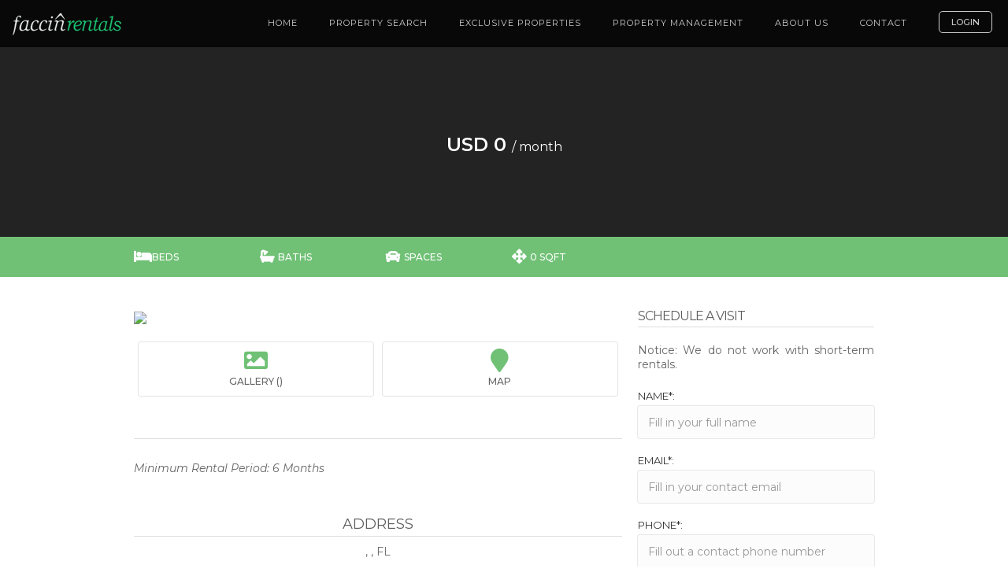

--- FILE ---
content_type: text/html; charset=UTF-8
request_url: https://faccinrentals.com/property/?MLS=A11231244
body_size: 5959
content:
<!DOCTYPE html>
<!--  Last Published: Thu Aug 22 2019 15:02:45 GMT+0000 (UTC)  -->
<html data-wf-page="5d51be3728fbf0ee8b6965cd" data-wf-site="5a208627d793d700016ed253">
<head>
  <meta charset="utf-8">
  <title></title>
  <meta content="" name="description">
  <meta content="" property="og:title">
  <meta content="" property="og:description">
  <meta content="?tr=w-1200,h-630,q-70" property="og:image">
  <meta content="summary" name="twitter:card">
  <meta content="width=device-width, initial-scale=1" name="viewport">
  <link href="../css/normalize-offer.css" rel="stylesheet" type="text/css">
  <link href="../css/components-offer.css" rel="stylesheet" type="text/css">
  <link href="../css/faccin-rentals-offer.css?v=1.1" rel="stylesheet" type="text/css">
  <link rel="stylesheet" href="https://code.jquery.com/ui/1.12.1/themes/base/jquery-ui.css">
  <script src="https://ajax.googleapis.com/ajax/libs/webfont/1.4.7/webfont.js" type="text/javascript"></script>
  <script type="text/javascript">WebFont.load({  google: {    families: ["Montserrat:100,100italic,200,200italic,300,300italic,400,400italic,500,500italic,600,600italic,700,700italic,800,800italic,900,900italic","Roboto:300,regular,500"]  }});</script>
  <!-- [if lt IE 9]><script src="https://cdnjs.cloudflare.com/ajax/libs/html5shiv/3.7.3/html5shiv.min.js" type="text/javascript"></script><![endif] -->
  <script type="text/javascript">!function(o,c){var n=c.documentElement,t=" w-mod-";n.className+=t+"js",("ontouchstart"in o||o.DocumentTouch&&c instanceof DocumentTouch)&&(n.className+=t+"touch")}(window,document);</script>
  <link href="../images/favicon.ico" rel="shortcut icon" type="image/x-icon">
  <link href="../images/Faccin-Icon.png" rel="apple-touch-icon">
  <script async="" src="https://www.googletagmanager.com/gtag/js?id=G-TKGZQQKP6P"></script>
  <script type="text/javascript">window.dataLayer = window.dataLayer || [];function gtag(){dataLayer.push(arguments);}gtag('js', new Date());gtag('config', 'G-TKGZQQKP6P', {'anonymize_ip': false});gtag('config', 'AW-1020283174');</script>
  <!-- Event snippet for Contact Faccin Rentals conversion page -->
  <script>
  function gtag_report_conversion(url) {
    var callback = function () {
      if (typeof(url) != 'undefined') {
        //window.location = url;
      }
    };
    gtag('event', 'conversion', {
        'send_to': 'AW-1020283174/sYWOCMfW2tgBEKaSweYD',
        'event_callback': callback
    });
    return false;
  }
  </script>
  <script src="https://www.google.com/recaptcha/api.js"></script>
  <script type="text/javascript">
var _iub = _iub || [];
_iub.csConfiguration = {"askConsentAtCookiePolicyUpdate":true,"countryDetection":true,"enableLgpd":true,"enableUspr":true,"gdprAppliesGlobally":false,"lang":"en","lgpdAppliesGlobally":false,"perPurposeConsent":true,"siteId":1260395,"cookiePolicyId":21281449, "banner":{ "acceptButtonCaptionColor":"#FFFFFF","acceptButtonColor":"#0073CE","acceptButtonDisplay":true,"backgroundColor":"#FFFFFF","closeButtonRejects":true,"customizeButtonCaptionColor":"#4D4D4D","customizeButtonColor":"#DADADA","customizeButtonDisplay":true,"explicitWithdrawal":true,"listPurposes":true,"position":"float-bottom-center","rejectButtonCaptionColor":"#FFFFFF","rejectButtonColor":"#0073CE","rejectButtonDisplay":true,"showPurposesToggles":true,"textColor":"#000000" }};
</script>
<script type="text/javascript" src="//cdn.iubenda.com/cs/gpp/stub.js"></script>
<script type="text/javascript" src="//cdn.iubenda.com/cs/iubenda_cs.js" charset="UTF-8" async></script>
  <style type="text/css">div#ui-datepicker-div.ui-datepicker.ui-widget.ui-widget-content.ui-helper-clearfix.ui-corner-all{z-index: 2222 !important;}</style>
  
</head>
<body class="body">
  <div data-collapse="medium" data-animation="over-right" data-duration="400" class="navigation-bar dark w-nav"><a href="../" class="brand-link left-spacing w-nav-brand"><img src="../images/faccin-logo.png" alt="Faccin Rentals" class="brand-image"></a>
    <nav role="navigation" class="navigation-menu w-nav-menu"><a href="../" class="navigation-link white w-nav-link">Home</a><a href="../rental-properties-miami" class="navigation-link white w-nav-link">Property Search</a><a href="../exclusive-properties" class="navigation-link white w-nav-link">Exclusive Properties</a><a href="../property-management" class="navigation-link white w-nav-link">Property Management</a><a href="../aboutus" class="navigation-link white w-nav-link">About Us</a><a href="../contact" class="navigation-link white w-nav-link">Contact</a><!-- <a href="../pt" class="navigation-link white w-nav-link">PT</a> --><a href="../login" class="menu-button">Login</a></nav>
    <div class="hamburger-button white w-nav-button">
      <div class="w-icon-nav-menu"></div>
    </div>
  </div>
  <div class="fixed-image-section" style="background-image: -webkit-linear-gradient(270deg, rgba(0, 0, 0, .3), rgba(0, 0, 0, .3)), url('?tr=w-1200,h-630,q-70'), -webkit-linear-gradient(270deg, #333, #333); background-image: linear-gradient(180deg, rgba(0, 0, 0, .3), rgba(0, 0, 0, .3)), url('?tr=w-1200,h-630,q-70'), linear-gradient(180deg, #333, #333);">
    <div class="w-container">
      <h1 class="page-heading"></h1>
      <div class="page-subheading"></div>
      <div class="page-subheading price">USD 0 <span class="smaller">/ month</span></div>
    </div>
  </div>
  <div class="section features">
    <div class="w-container">
      <div class="row-property-features w-row">
        <div class="w-col w-col-2 w-col-small-4 w-col-tiny-6">
          <div class="feature-item w-row">
            <div class="w-col w-col-2 w-col-small-2 w-col-tiny-2">
              <div class="icon-item property"></div>
            </div>
            <div class="w-col w-col-10 w-col-small-10 w-col-tiny-10">
              <div class="number-item property"> Beds</div>
            </div>
          </div>
        </div>
        <div class="w-col w-col-2 w-col-small-4 w-col-tiny-6">
          <div class="feature-item w-row">
            <div class="w-col w-col-2 w-col-small-2 w-col-tiny-2">
              <div class="icon-item property"></div>
            </div>
            <div class="w-col w-col-10 w-col-small-10 w-col-tiny-10">
              <div class="number-item property"> Baths</div>
            </div>
          </div>
        </div>
        <div class="w-col w-col-2 w-col-small-4 w-col-tiny-6">
          <div class="feature-item w-row">
            <div class="w-col w-col-2 w-col-small-2 w-col-tiny-2">
              <div class="icon-item property"></div>
            </div>
            <div class="w-col w-col-10 w-col-small-10 w-col-tiny-10">
              <div class="number-item property"> Spaces</div>
            </div>
          </div>
        </div>
        <div class="w-col w-col-2 w-col-small-4 w-col-tiny-6">
          <div class="feature-item w-row">
            <div class="w-col w-col-2 w-col-small-2 w-col-tiny-2">
              <div class="icon-item property"></div>
            </div>
            <div class="w-col w-col-10 w-col-small-10 w-col-tiny-10">
              <div class="number-item property">0 sqft</div>
            </div>
          </div>
        </div>
              </div>
    </div>
  </div>
  <div class="section property">
    <div class="w-container">
      <div class="w-row">
        <div class="w-col w-col-8 w-col-stack"><img src="?tr=w-800,h-600,q-70"  class="photo">
          <div class="row-under-photo w-row">
            <div class="w-col w-col-6 w-col-small-6 w-col-tiny-6">
              <div class="rounded-box">
                <a href="#" class="lightbox-link w-inline-block w-lightbox">
                  <div class="icon-item property big"></div>
                  <div class="number-item property under-photo">Gallery ()</div>
                  <script type="application/json" class="w-json">{
"items": []
    }</script>                </a>
              </div>
            </div>
            <div class="w-col w-col-6 w-col-small-6 w-col-tiny-6">
              <div class="rounded-box">
                <a href="https://www.google.com.br/maps/place/+,+,+FL+,+EUA" target="_blank" class="link-block w-inline-block">
                  <div class="icon-item property big"></div>
                  <div class="number-item property under-photo">Map</div>
                </a>
              </div>
            </div>
          </div>
          <div class="row-under-photo mobile w-row">
            <div class="w-col w-col-4 w-col-small-4 w-col-tiny-4">
              <div class="rounded-box">
                <a href="#" class="lightbox-link w-inline-block w-lightbox">
                  <div class="icon-item property big"></div>
                  <div class="number-item property under-photo">Gallery ()</div>
                  <script type="application/json" class="w-json">{
"items": []
    }</script>                </a>
              </div>
            </div>
            <div class="w-col w-col-4 w-col-small-4 w-col-tiny-4">
              <div class="rounded-box">
                <a href="https://www.google.com.br/maps/place/+,+,+FL+,+EUA" target="_blank" class="link-block w-inline-block">
                  <div class="icon-item property big"></div>
                  <div class="number-item property under-photo">Map</div>
                </a>
              </div>
            </div>
            <div class="w-col w-col-4 w-col-small-4 w-col-tiny-4">
              <div class="rounded-box">
                <a href="#wf-form-Property-Form" target="_blank" class="link-block w-inline-block">
                  <div class="icon-item property big"></div>
                  <div class="number-item property under-photo">+ Info</div>
                </a>
              </div>
            </div>
          </div>
          <h2 class="property-heading"></h2>
          <div class="property-text"></div>
          <div class="property-text"><br><i>Minimum Rental Period: 6 Months</i></div>
          <h3 class="property-subheading">Address</h3>
          <div class="property-text centered"> , , FL </div>
          <h3 class="property-subheading">Property Features</h3>
          <div class="row-property-features margin-below w-row">
            <div class="w-col w-col-4 w-col-small-4 w-col-tiny-4">
              <div class="icon-item property big grey"></div>
              <div class="number-item property under-photo"> Bedrooms</div>
            </div>
            <div class="w-col w-col-4 w-col-small-4 w-col-tiny-4">
              <div class="icon-item property big grey"></div>
              <div class="number-item property under-photo"> Bathrooms</div>
            </div>
            <div class="w-col w-col-4 w-col-small-4 w-col-tiny-4">
              <div class="icon-item property big grey"></div>
              <div class="number-item property under-photo"> Garage Spaces</div>
            </div>
          </div>
          <div class="row-property-features margin-below w-row">
            <div class="w-col w-col-4 w-col-small-4 w-col-tiny-4">
              <div class="icon-item property big grey"></div>
              <div class="number-item property under-photo">0 sqft</div>
                          </div>
                        <div class="w-col w-col-4 w-col-small-4 w-col-tiny-4">
              <div class="icon-item property big grey"></div>
              <div class="number-item property under-photo"></div>
            </div>
          </div>
          <div class="row-property-features margin-below w-row">
                      </div>
                                            </div>
        <div class="w-col w-col-4 w-col-stack">
          <h2 class="property-heading contact">Schedule a visit</h2>
          <p class="property-text">Notice: We do not work with short-term rentals.</p>
          <div class="w-form">
            <form id="wf-form-Property-Form" name="wf-form-Property-Form" data-name="Property Form" method="post" action="https://getform.io/f/apjmplza">
              <div class="w-embed">
  <input type="hidden" id="Lead_Website" name="Lead_Website" value="faccinrentals.com">
  <input type="hidden" id="Lead_URL" name="Lead_URL" value="https://faccinrentals.com/property/?MLS=A11231244">
  <input type="hidden" id="Lead_Source" name="Lead_Source" value="Website Form">
  <input type="hidden" id="Lead_Referer" name="Lead_Referer" value="">
  <input type="hidden" id="Lead_Language" name="Lead_Language" value="en">
  <input type="hidden" id="Lead_List" name="Lead_List" value="2">
  <input type="hidden" id="Lead_Tags" name="Lead_Tags" value="Miami,Rental">
  <input type="hidden" id="Deal_Pipe" name="Deal_Pipe" value="2">
  <input type="hidden" id="Deal_Stage" name="Deal_Stage" value="6">
  <input type="hidden" id="Deal_Owner" name="Deal_Owner" value="2">
  <input type="hidden" id="Deal_Type" name="Deal_Type" value="Rental">
    <input type="hidden" id="Deal_Value" name="Deal_Value" value="">
  <input type="hidden" id="Property_Type" name="Property_Type" value="">
  <input type="hidden" id="Property_City" name="Property_City" value="">
  <input type="hidden" id="Property_Subdivision" name="Property_Subdivision" value="">
  <input type="hidden" id="Property_StreetNumber" name="Property_StreetNumber" value="">
  <input type="hidden" id="Property_StreetName" name="Property_StreetName" value="">
  <input type="hidden" id="Property_Unit" name="Property_Unit" value="">
  <input type="hidden" id="Property_Bedrooms" name="Property_Bedrooms" value="">
  <input type="hidden" id="Property_Full_Bathrooms" name="Property_Full_Bathrooms" value="">
  <input type="hidden" id="Property_Half_Bathrooms" name="Property_Half_Bathrooms" value="">
  <input type="hidden" id="Property_Sqft_Liv" name="Property_Sqft_Liv" value="">
  <input type="hidden" id="Property_Furniture" name="Property_Furniture" value="">
  <input type="hidden" id="Listing_Reference" name="Listing_Reference" value="">
  <input type="hidden" id="Listing_Office" name="Listing_Office" value="">
    <input type="hidden" id="gclid_field" name="gclid_field" value="">
  <input type="hidden" name="__mf_bucket" style="display:none !important">
</div>              <label for="Name" class="form-label">Name*:</label>
              <input type="text" class="form-field w-input" maxlength="256" name="Name" data-name="Name" placeholder="Fill in your full name" id="Name" required="">
              <label for="Email" class="form-label">Email*:</label>
              <input type="email" class="form-field w-input" maxlength="256" name="Email" data-name="Email" placeholder="Fill in your contact email" id="Email" required="">
              <label for="Phone" class="form-label">Phone*:</label>
              <input type="text" id="Phone" name="Phone" data-name="Phone" placeholder="Fill out a contact phone number" maxlength="256" class="form-field w-input" required="">
              <label for="Message" class="form-label">Comments:</label>
              <textarea id="Message" name="Message" placeholder="Enter your message" maxlength="5000" data-name="Message" required="" class="form-field text-area comments w-input"></textarea>
              <div class="form-text">* Required Fields</div>
              <div class="recaptcha w-embed">
                <div class="g-recaptcha" data-sitekey="6LfOD18UAAAAAPOqPZJpDyPVydwYUfPMWNzpp48V"></div>
              </div>
              <input type="submit" value="SEND" data-wait="Please wait..." onclick="gtag_report_conversion('https://faccinrentals.com/property/?MLS=A11231244')" class="button w-button">
            </form>
            <div class="success-wrapper w-form-done">
              <div>Your request has been sent! Our team will contact you soon. Thank you!</div>
            </div>
            <div class="error-wrapper w-form-fail">
              <div>Oops! Something went wrong :-( Try again!</div>
            </div>
          </div>
          <div class="div-line-above">
            <a href="../rental-properties-miami/?Type=&Area=&Bedrooms=&ValueMin=-1000&ValueMax=0&ListOrder=ListPrice+ASC" class="button alone w-button">See similar properties</a>
            <div class="footer-note" style="text-align: justify;font-size:10px;line-height:14px;color:#999;margin-top:30px">
            © The data relating to real estate for sale/lease on this web site come in part from a cooperative data exchange program of the multiple listing service (MLS) in which this real estate firm (Broker) participates. The properties displayed may not be all of the properties in the MLS's database, or all of the properties listed with Brokers participating in the cooperative data exchange program. Properties listed by Brokers other than this Broker are marked with either the listing Broker's logo or name or the MLS name or a logo provided by the MLS. Detailed information about such properties includes the name of the listing Brokers. Information provided is thought to be reliable but is not guaranteed to be accurate; you are advised to verify facts that are important to you. No warranties, expressed or implied, are provided for the data herein, or for their use or interpretation by the user. The Florida Association of Realtors and its cooperating MLSs do not create, control or review the property data displayed herein and take no responsibility for the content of such records. Federal law prohibits discrimination on the basis of race, color, religion, sex, handicap, familial status or national origin in the sale, rental or financing of housing. Listing courtesy of .
            </div>
          </div>
        </div>
      </div>
    </div>
  </div>
  <div class="footer">
  <div class="w-container">
    <div class="w-row">
      <div class="w-col w-col-4">
        <img src="../images/faccin-logo.png" alt="Faccin Rentals" class="brand-image logofooter">
        <!-- <a href="tel:+19544786530" class="footer-link phone">Miami: +1 (954) 478-6530</a>
        <a href="tel:+12122925241" class="footer-link phone">New York: +1 (212) 292-5241</a>
        <a href="tel:+5511913089191" class="footer-link phone">Brazil: +55 (11) 91308-9191</a>
        <a href="tel:+8618501670093" class="footer-link phone">China: +86 (185) 0167-0093</a> --></div>
      <div class="w-col w-col-4">
        <h5 class="footer-heading">Properties for rent in Miami</h5><a href="../rental-properties-miami" class="footer-link">Search Rental Properties</a><a href="../exlusive-properties" class="footer-link">Exclusive Properties for Rent</a><a href="../property-management" class="footer-link">Property Management</a><a href="../aboutus" class="footer-link">About Faccin Rentals</a><a href="../contact" class="footer-link">Contact Us</a><a href="../login" class="footer-link">Landlord Login</a><a href="../pt" class="footer-link">Versão em Português</a></div>
      <div class="w-col w-col-4">
        <h5 class="footer-heading">Faccin Group</h5>
        <a href="http://www.faccininvestments.com/en" class="footer-link">Faccin Investments</a>
        <a href="https://www.iubenda.com/privacy-policy/21281449" target="_blank" class="footer-link">Privacy Policy</a>
        <a href="https://www.iubenda.com/privacy-policy/21281449/cookie-policy" target="_blank" class="footer-link">Cookie Policy</a>
      </div>
    </div>
  </div>
</div>
<div class="realtor-logos">
  <div class="w-container">
    <div class="w-row">
      <div class="footer-column-left w-col w-col-4">
        <div class="footer-text">© Faccin Rentals. A Faccin Group Company.</div>
      </div>
      <div class="footer-column-center w-col w-col-4">
        &nbsp;
      </div>
      <div class="footer-column-right w-col w-col-4"><img src="../images/logo_realtor.png" class="realtor-image"><img src="../images/logo_equal.png" class="realtor-image"></div>
    </div>
  </div>
</div>
<script>

function getParam(p) {
var match = RegExp('[?&]' + p + '=([^&]*)').exec(window.location.search);
return match && decodeURIComponent(match[1].replace(/\+/g, ' '));
}

function getExpiryRecord(value) {
var expiryPeriod = 90 * 24 * 60 * 60 * 1000;

var expiryDate = new Date().getTime() + expiryPeriod;
return {
value: value,
expiryDate: expiryDate
};
}

function addGclid() {
var gclidParam = getParam('gclid');
var gclidFormFields = ['gclid_field'];
var gclidRecord = null;
var currGclidFormField;

var gclsrcParam = getParam('gclsrc');
var isGclsrcValid = !gclsrcParam || gclsrcParam.indexOf('aw') !== -1;

gclidFormFields.forEach(function (field) {
if (document.getElementById(field)) {
currGclidFormField = document.getElementById(field);
}
});

if (gclidParam && isGclsrcValid) {
gclidRecord = getExpiryRecord(gclidParam);
localStorage.setItem('gclid', JSON.stringify(gclidRecord));
}

var gclid = gclidRecord || JSON.parse(localStorage.getItem('gclid'));
var isGclidValid = gclid && new Date().getTime() < gclid.expiryDate;

if (currGclidFormField && isGclidValid) {
currGclidFormField.value = gclid.value;
}
}

window.addEventListener('load', addGclid);

</script>
  <script src="https://ajax.googleapis.com/ajax/libs/jquery/2.2.0/jquery.min.js" type="text/javascript"></script>
  <script src="../js/faccin-rentals-offer.js" type="text/javascript"></script>
  <!-- [if lte IE 9]><script src="https://cdnjs.cloudflare.com/ajax/libs/placeholders/3.0.2/placeholders.min.js"></script><![endif] -->
  <script>
  $(function() {
  $('#wf-form-Property-Form').submit(function(event) {
    event.preventDefault();
    var subscribeForm = $(this);
    var subscribeButton = $('input[type=submit]', subscribeForm);
    $.ajax({
      url: subscribeForm.prop('action'),
      type: 'POST',
      crossDomain: true,
      headers : {
        'accept' : 'application/javascript',
      },
      data: $('#wf-form-Property-Form').serialize(),
      beforeSend: function() {
        subscribeButton.prop('disabled', 'disabled');
      }
    })
    .done(function(response) {
      $('#wf-form-Property-Form').hide();
      $(".w-form-done").show();
      $(".w-form-fail").hide();
      subscribeButton.prop('disabled', false);
    })
    .fail(function(response) {
      $(".w-form-fail").show();
      subscribeButton.prop('disabled', false);
    })
  });
  });
  </script>
  <script src="https://code.jquery.com/ui/1.12.1/jquery-ui.js"></script>
  <script>
  $('#datepicker').datepicker();
  $('#datepicker2').datepicker();
  $('#datepicker3').datepicker();
  </script>
</body>
</html>

--- FILE ---
content_type: text/html; charset=utf-8
request_url: https://www.google.com/recaptcha/api2/anchor?ar=1&k=6LfOD18UAAAAAPOqPZJpDyPVydwYUfPMWNzpp48V&co=aHR0cHM6Ly9mYWNjaW5yZW50YWxzLmNvbTo0NDM.&hl=en&v=PoyoqOPhxBO7pBk68S4YbpHZ&size=normal&anchor-ms=20000&execute-ms=30000&cb=i4tml5lb8qt1
body_size: 49484
content:
<!DOCTYPE HTML><html dir="ltr" lang="en"><head><meta http-equiv="Content-Type" content="text/html; charset=UTF-8">
<meta http-equiv="X-UA-Compatible" content="IE=edge">
<title>reCAPTCHA</title>
<style type="text/css">
/* cyrillic-ext */
@font-face {
  font-family: 'Roboto';
  font-style: normal;
  font-weight: 400;
  font-stretch: 100%;
  src: url(//fonts.gstatic.com/s/roboto/v48/KFO7CnqEu92Fr1ME7kSn66aGLdTylUAMa3GUBHMdazTgWw.woff2) format('woff2');
  unicode-range: U+0460-052F, U+1C80-1C8A, U+20B4, U+2DE0-2DFF, U+A640-A69F, U+FE2E-FE2F;
}
/* cyrillic */
@font-face {
  font-family: 'Roboto';
  font-style: normal;
  font-weight: 400;
  font-stretch: 100%;
  src: url(//fonts.gstatic.com/s/roboto/v48/KFO7CnqEu92Fr1ME7kSn66aGLdTylUAMa3iUBHMdazTgWw.woff2) format('woff2');
  unicode-range: U+0301, U+0400-045F, U+0490-0491, U+04B0-04B1, U+2116;
}
/* greek-ext */
@font-face {
  font-family: 'Roboto';
  font-style: normal;
  font-weight: 400;
  font-stretch: 100%;
  src: url(//fonts.gstatic.com/s/roboto/v48/KFO7CnqEu92Fr1ME7kSn66aGLdTylUAMa3CUBHMdazTgWw.woff2) format('woff2');
  unicode-range: U+1F00-1FFF;
}
/* greek */
@font-face {
  font-family: 'Roboto';
  font-style: normal;
  font-weight: 400;
  font-stretch: 100%;
  src: url(//fonts.gstatic.com/s/roboto/v48/KFO7CnqEu92Fr1ME7kSn66aGLdTylUAMa3-UBHMdazTgWw.woff2) format('woff2');
  unicode-range: U+0370-0377, U+037A-037F, U+0384-038A, U+038C, U+038E-03A1, U+03A3-03FF;
}
/* math */
@font-face {
  font-family: 'Roboto';
  font-style: normal;
  font-weight: 400;
  font-stretch: 100%;
  src: url(//fonts.gstatic.com/s/roboto/v48/KFO7CnqEu92Fr1ME7kSn66aGLdTylUAMawCUBHMdazTgWw.woff2) format('woff2');
  unicode-range: U+0302-0303, U+0305, U+0307-0308, U+0310, U+0312, U+0315, U+031A, U+0326-0327, U+032C, U+032F-0330, U+0332-0333, U+0338, U+033A, U+0346, U+034D, U+0391-03A1, U+03A3-03A9, U+03B1-03C9, U+03D1, U+03D5-03D6, U+03F0-03F1, U+03F4-03F5, U+2016-2017, U+2034-2038, U+203C, U+2040, U+2043, U+2047, U+2050, U+2057, U+205F, U+2070-2071, U+2074-208E, U+2090-209C, U+20D0-20DC, U+20E1, U+20E5-20EF, U+2100-2112, U+2114-2115, U+2117-2121, U+2123-214F, U+2190, U+2192, U+2194-21AE, U+21B0-21E5, U+21F1-21F2, U+21F4-2211, U+2213-2214, U+2216-22FF, U+2308-230B, U+2310, U+2319, U+231C-2321, U+2336-237A, U+237C, U+2395, U+239B-23B7, U+23D0, U+23DC-23E1, U+2474-2475, U+25AF, U+25B3, U+25B7, U+25BD, U+25C1, U+25CA, U+25CC, U+25FB, U+266D-266F, U+27C0-27FF, U+2900-2AFF, U+2B0E-2B11, U+2B30-2B4C, U+2BFE, U+3030, U+FF5B, U+FF5D, U+1D400-1D7FF, U+1EE00-1EEFF;
}
/* symbols */
@font-face {
  font-family: 'Roboto';
  font-style: normal;
  font-weight: 400;
  font-stretch: 100%;
  src: url(//fonts.gstatic.com/s/roboto/v48/KFO7CnqEu92Fr1ME7kSn66aGLdTylUAMaxKUBHMdazTgWw.woff2) format('woff2');
  unicode-range: U+0001-000C, U+000E-001F, U+007F-009F, U+20DD-20E0, U+20E2-20E4, U+2150-218F, U+2190, U+2192, U+2194-2199, U+21AF, U+21E6-21F0, U+21F3, U+2218-2219, U+2299, U+22C4-22C6, U+2300-243F, U+2440-244A, U+2460-24FF, U+25A0-27BF, U+2800-28FF, U+2921-2922, U+2981, U+29BF, U+29EB, U+2B00-2BFF, U+4DC0-4DFF, U+FFF9-FFFB, U+10140-1018E, U+10190-1019C, U+101A0, U+101D0-101FD, U+102E0-102FB, U+10E60-10E7E, U+1D2C0-1D2D3, U+1D2E0-1D37F, U+1F000-1F0FF, U+1F100-1F1AD, U+1F1E6-1F1FF, U+1F30D-1F30F, U+1F315, U+1F31C, U+1F31E, U+1F320-1F32C, U+1F336, U+1F378, U+1F37D, U+1F382, U+1F393-1F39F, U+1F3A7-1F3A8, U+1F3AC-1F3AF, U+1F3C2, U+1F3C4-1F3C6, U+1F3CA-1F3CE, U+1F3D4-1F3E0, U+1F3ED, U+1F3F1-1F3F3, U+1F3F5-1F3F7, U+1F408, U+1F415, U+1F41F, U+1F426, U+1F43F, U+1F441-1F442, U+1F444, U+1F446-1F449, U+1F44C-1F44E, U+1F453, U+1F46A, U+1F47D, U+1F4A3, U+1F4B0, U+1F4B3, U+1F4B9, U+1F4BB, U+1F4BF, U+1F4C8-1F4CB, U+1F4D6, U+1F4DA, U+1F4DF, U+1F4E3-1F4E6, U+1F4EA-1F4ED, U+1F4F7, U+1F4F9-1F4FB, U+1F4FD-1F4FE, U+1F503, U+1F507-1F50B, U+1F50D, U+1F512-1F513, U+1F53E-1F54A, U+1F54F-1F5FA, U+1F610, U+1F650-1F67F, U+1F687, U+1F68D, U+1F691, U+1F694, U+1F698, U+1F6AD, U+1F6B2, U+1F6B9-1F6BA, U+1F6BC, U+1F6C6-1F6CF, U+1F6D3-1F6D7, U+1F6E0-1F6EA, U+1F6F0-1F6F3, U+1F6F7-1F6FC, U+1F700-1F7FF, U+1F800-1F80B, U+1F810-1F847, U+1F850-1F859, U+1F860-1F887, U+1F890-1F8AD, U+1F8B0-1F8BB, U+1F8C0-1F8C1, U+1F900-1F90B, U+1F93B, U+1F946, U+1F984, U+1F996, U+1F9E9, U+1FA00-1FA6F, U+1FA70-1FA7C, U+1FA80-1FA89, U+1FA8F-1FAC6, U+1FACE-1FADC, U+1FADF-1FAE9, U+1FAF0-1FAF8, U+1FB00-1FBFF;
}
/* vietnamese */
@font-face {
  font-family: 'Roboto';
  font-style: normal;
  font-weight: 400;
  font-stretch: 100%;
  src: url(//fonts.gstatic.com/s/roboto/v48/KFO7CnqEu92Fr1ME7kSn66aGLdTylUAMa3OUBHMdazTgWw.woff2) format('woff2');
  unicode-range: U+0102-0103, U+0110-0111, U+0128-0129, U+0168-0169, U+01A0-01A1, U+01AF-01B0, U+0300-0301, U+0303-0304, U+0308-0309, U+0323, U+0329, U+1EA0-1EF9, U+20AB;
}
/* latin-ext */
@font-face {
  font-family: 'Roboto';
  font-style: normal;
  font-weight: 400;
  font-stretch: 100%;
  src: url(//fonts.gstatic.com/s/roboto/v48/KFO7CnqEu92Fr1ME7kSn66aGLdTylUAMa3KUBHMdazTgWw.woff2) format('woff2');
  unicode-range: U+0100-02BA, U+02BD-02C5, U+02C7-02CC, U+02CE-02D7, U+02DD-02FF, U+0304, U+0308, U+0329, U+1D00-1DBF, U+1E00-1E9F, U+1EF2-1EFF, U+2020, U+20A0-20AB, U+20AD-20C0, U+2113, U+2C60-2C7F, U+A720-A7FF;
}
/* latin */
@font-face {
  font-family: 'Roboto';
  font-style: normal;
  font-weight: 400;
  font-stretch: 100%;
  src: url(//fonts.gstatic.com/s/roboto/v48/KFO7CnqEu92Fr1ME7kSn66aGLdTylUAMa3yUBHMdazQ.woff2) format('woff2');
  unicode-range: U+0000-00FF, U+0131, U+0152-0153, U+02BB-02BC, U+02C6, U+02DA, U+02DC, U+0304, U+0308, U+0329, U+2000-206F, U+20AC, U+2122, U+2191, U+2193, U+2212, U+2215, U+FEFF, U+FFFD;
}
/* cyrillic-ext */
@font-face {
  font-family: 'Roboto';
  font-style: normal;
  font-weight: 500;
  font-stretch: 100%;
  src: url(//fonts.gstatic.com/s/roboto/v48/KFO7CnqEu92Fr1ME7kSn66aGLdTylUAMa3GUBHMdazTgWw.woff2) format('woff2');
  unicode-range: U+0460-052F, U+1C80-1C8A, U+20B4, U+2DE0-2DFF, U+A640-A69F, U+FE2E-FE2F;
}
/* cyrillic */
@font-face {
  font-family: 'Roboto';
  font-style: normal;
  font-weight: 500;
  font-stretch: 100%;
  src: url(//fonts.gstatic.com/s/roboto/v48/KFO7CnqEu92Fr1ME7kSn66aGLdTylUAMa3iUBHMdazTgWw.woff2) format('woff2');
  unicode-range: U+0301, U+0400-045F, U+0490-0491, U+04B0-04B1, U+2116;
}
/* greek-ext */
@font-face {
  font-family: 'Roboto';
  font-style: normal;
  font-weight: 500;
  font-stretch: 100%;
  src: url(//fonts.gstatic.com/s/roboto/v48/KFO7CnqEu92Fr1ME7kSn66aGLdTylUAMa3CUBHMdazTgWw.woff2) format('woff2');
  unicode-range: U+1F00-1FFF;
}
/* greek */
@font-face {
  font-family: 'Roboto';
  font-style: normal;
  font-weight: 500;
  font-stretch: 100%;
  src: url(//fonts.gstatic.com/s/roboto/v48/KFO7CnqEu92Fr1ME7kSn66aGLdTylUAMa3-UBHMdazTgWw.woff2) format('woff2');
  unicode-range: U+0370-0377, U+037A-037F, U+0384-038A, U+038C, U+038E-03A1, U+03A3-03FF;
}
/* math */
@font-face {
  font-family: 'Roboto';
  font-style: normal;
  font-weight: 500;
  font-stretch: 100%;
  src: url(//fonts.gstatic.com/s/roboto/v48/KFO7CnqEu92Fr1ME7kSn66aGLdTylUAMawCUBHMdazTgWw.woff2) format('woff2');
  unicode-range: U+0302-0303, U+0305, U+0307-0308, U+0310, U+0312, U+0315, U+031A, U+0326-0327, U+032C, U+032F-0330, U+0332-0333, U+0338, U+033A, U+0346, U+034D, U+0391-03A1, U+03A3-03A9, U+03B1-03C9, U+03D1, U+03D5-03D6, U+03F0-03F1, U+03F4-03F5, U+2016-2017, U+2034-2038, U+203C, U+2040, U+2043, U+2047, U+2050, U+2057, U+205F, U+2070-2071, U+2074-208E, U+2090-209C, U+20D0-20DC, U+20E1, U+20E5-20EF, U+2100-2112, U+2114-2115, U+2117-2121, U+2123-214F, U+2190, U+2192, U+2194-21AE, U+21B0-21E5, U+21F1-21F2, U+21F4-2211, U+2213-2214, U+2216-22FF, U+2308-230B, U+2310, U+2319, U+231C-2321, U+2336-237A, U+237C, U+2395, U+239B-23B7, U+23D0, U+23DC-23E1, U+2474-2475, U+25AF, U+25B3, U+25B7, U+25BD, U+25C1, U+25CA, U+25CC, U+25FB, U+266D-266F, U+27C0-27FF, U+2900-2AFF, U+2B0E-2B11, U+2B30-2B4C, U+2BFE, U+3030, U+FF5B, U+FF5D, U+1D400-1D7FF, U+1EE00-1EEFF;
}
/* symbols */
@font-face {
  font-family: 'Roboto';
  font-style: normal;
  font-weight: 500;
  font-stretch: 100%;
  src: url(//fonts.gstatic.com/s/roboto/v48/KFO7CnqEu92Fr1ME7kSn66aGLdTylUAMaxKUBHMdazTgWw.woff2) format('woff2');
  unicode-range: U+0001-000C, U+000E-001F, U+007F-009F, U+20DD-20E0, U+20E2-20E4, U+2150-218F, U+2190, U+2192, U+2194-2199, U+21AF, U+21E6-21F0, U+21F3, U+2218-2219, U+2299, U+22C4-22C6, U+2300-243F, U+2440-244A, U+2460-24FF, U+25A0-27BF, U+2800-28FF, U+2921-2922, U+2981, U+29BF, U+29EB, U+2B00-2BFF, U+4DC0-4DFF, U+FFF9-FFFB, U+10140-1018E, U+10190-1019C, U+101A0, U+101D0-101FD, U+102E0-102FB, U+10E60-10E7E, U+1D2C0-1D2D3, U+1D2E0-1D37F, U+1F000-1F0FF, U+1F100-1F1AD, U+1F1E6-1F1FF, U+1F30D-1F30F, U+1F315, U+1F31C, U+1F31E, U+1F320-1F32C, U+1F336, U+1F378, U+1F37D, U+1F382, U+1F393-1F39F, U+1F3A7-1F3A8, U+1F3AC-1F3AF, U+1F3C2, U+1F3C4-1F3C6, U+1F3CA-1F3CE, U+1F3D4-1F3E0, U+1F3ED, U+1F3F1-1F3F3, U+1F3F5-1F3F7, U+1F408, U+1F415, U+1F41F, U+1F426, U+1F43F, U+1F441-1F442, U+1F444, U+1F446-1F449, U+1F44C-1F44E, U+1F453, U+1F46A, U+1F47D, U+1F4A3, U+1F4B0, U+1F4B3, U+1F4B9, U+1F4BB, U+1F4BF, U+1F4C8-1F4CB, U+1F4D6, U+1F4DA, U+1F4DF, U+1F4E3-1F4E6, U+1F4EA-1F4ED, U+1F4F7, U+1F4F9-1F4FB, U+1F4FD-1F4FE, U+1F503, U+1F507-1F50B, U+1F50D, U+1F512-1F513, U+1F53E-1F54A, U+1F54F-1F5FA, U+1F610, U+1F650-1F67F, U+1F687, U+1F68D, U+1F691, U+1F694, U+1F698, U+1F6AD, U+1F6B2, U+1F6B9-1F6BA, U+1F6BC, U+1F6C6-1F6CF, U+1F6D3-1F6D7, U+1F6E0-1F6EA, U+1F6F0-1F6F3, U+1F6F7-1F6FC, U+1F700-1F7FF, U+1F800-1F80B, U+1F810-1F847, U+1F850-1F859, U+1F860-1F887, U+1F890-1F8AD, U+1F8B0-1F8BB, U+1F8C0-1F8C1, U+1F900-1F90B, U+1F93B, U+1F946, U+1F984, U+1F996, U+1F9E9, U+1FA00-1FA6F, U+1FA70-1FA7C, U+1FA80-1FA89, U+1FA8F-1FAC6, U+1FACE-1FADC, U+1FADF-1FAE9, U+1FAF0-1FAF8, U+1FB00-1FBFF;
}
/* vietnamese */
@font-face {
  font-family: 'Roboto';
  font-style: normal;
  font-weight: 500;
  font-stretch: 100%;
  src: url(//fonts.gstatic.com/s/roboto/v48/KFO7CnqEu92Fr1ME7kSn66aGLdTylUAMa3OUBHMdazTgWw.woff2) format('woff2');
  unicode-range: U+0102-0103, U+0110-0111, U+0128-0129, U+0168-0169, U+01A0-01A1, U+01AF-01B0, U+0300-0301, U+0303-0304, U+0308-0309, U+0323, U+0329, U+1EA0-1EF9, U+20AB;
}
/* latin-ext */
@font-face {
  font-family: 'Roboto';
  font-style: normal;
  font-weight: 500;
  font-stretch: 100%;
  src: url(//fonts.gstatic.com/s/roboto/v48/KFO7CnqEu92Fr1ME7kSn66aGLdTylUAMa3KUBHMdazTgWw.woff2) format('woff2');
  unicode-range: U+0100-02BA, U+02BD-02C5, U+02C7-02CC, U+02CE-02D7, U+02DD-02FF, U+0304, U+0308, U+0329, U+1D00-1DBF, U+1E00-1E9F, U+1EF2-1EFF, U+2020, U+20A0-20AB, U+20AD-20C0, U+2113, U+2C60-2C7F, U+A720-A7FF;
}
/* latin */
@font-face {
  font-family: 'Roboto';
  font-style: normal;
  font-weight: 500;
  font-stretch: 100%;
  src: url(//fonts.gstatic.com/s/roboto/v48/KFO7CnqEu92Fr1ME7kSn66aGLdTylUAMa3yUBHMdazQ.woff2) format('woff2');
  unicode-range: U+0000-00FF, U+0131, U+0152-0153, U+02BB-02BC, U+02C6, U+02DA, U+02DC, U+0304, U+0308, U+0329, U+2000-206F, U+20AC, U+2122, U+2191, U+2193, U+2212, U+2215, U+FEFF, U+FFFD;
}
/* cyrillic-ext */
@font-face {
  font-family: 'Roboto';
  font-style: normal;
  font-weight: 900;
  font-stretch: 100%;
  src: url(//fonts.gstatic.com/s/roboto/v48/KFO7CnqEu92Fr1ME7kSn66aGLdTylUAMa3GUBHMdazTgWw.woff2) format('woff2');
  unicode-range: U+0460-052F, U+1C80-1C8A, U+20B4, U+2DE0-2DFF, U+A640-A69F, U+FE2E-FE2F;
}
/* cyrillic */
@font-face {
  font-family: 'Roboto';
  font-style: normal;
  font-weight: 900;
  font-stretch: 100%;
  src: url(//fonts.gstatic.com/s/roboto/v48/KFO7CnqEu92Fr1ME7kSn66aGLdTylUAMa3iUBHMdazTgWw.woff2) format('woff2');
  unicode-range: U+0301, U+0400-045F, U+0490-0491, U+04B0-04B1, U+2116;
}
/* greek-ext */
@font-face {
  font-family: 'Roboto';
  font-style: normal;
  font-weight: 900;
  font-stretch: 100%;
  src: url(//fonts.gstatic.com/s/roboto/v48/KFO7CnqEu92Fr1ME7kSn66aGLdTylUAMa3CUBHMdazTgWw.woff2) format('woff2');
  unicode-range: U+1F00-1FFF;
}
/* greek */
@font-face {
  font-family: 'Roboto';
  font-style: normal;
  font-weight: 900;
  font-stretch: 100%;
  src: url(//fonts.gstatic.com/s/roboto/v48/KFO7CnqEu92Fr1ME7kSn66aGLdTylUAMa3-UBHMdazTgWw.woff2) format('woff2');
  unicode-range: U+0370-0377, U+037A-037F, U+0384-038A, U+038C, U+038E-03A1, U+03A3-03FF;
}
/* math */
@font-face {
  font-family: 'Roboto';
  font-style: normal;
  font-weight: 900;
  font-stretch: 100%;
  src: url(//fonts.gstatic.com/s/roboto/v48/KFO7CnqEu92Fr1ME7kSn66aGLdTylUAMawCUBHMdazTgWw.woff2) format('woff2');
  unicode-range: U+0302-0303, U+0305, U+0307-0308, U+0310, U+0312, U+0315, U+031A, U+0326-0327, U+032C, U+032F-0330, U+0332-0333, U+0338, U+033A, U+0346, U+034D, U+0391-03A1, U+03A3-03A9, U+03B1-03C9, U+03D1, U+03D5-03D6, U+03F0-03F1, U+03F4-03F5, U+2016-2017, U+2034-2038, U+203C, U+2040, U+2043, U+2047, U+2050, U+2057, U+205F, U+2070-2071, U+2074-208E, U+2090-209C, U+20D0-20DC, U+20E1, U+20E5-20EF, U+2100-2112, U+2114-2115, U+2117-2121, U+2123-214F, U+2190, U+2192, U+2194-21AE, U+21B0-21E5, U+21F1-21F2, U+21F4-2211, U+2213-2214, U+2216-22FF, U+2308-230B, U+2310, U+2319, U+231C-2321, U+2336-237A, U+237C, U+2395, U+239B-23B7, U+23D0, U+23DC-23E1, U+2474-2475, U+25AF, U+25B3, U+25B7, U+25BD, U+25C1, U+25CA, U+25CC, U+25FB, U+266D-266F, U+27C0-27FF, U+2900-2AFF, U+2B0E-2B11, U+2B30-2B4C, U+2BFE, U+3030, U+FF5B, U+FF5D, U+1D400-1D7FF, U+1EE00-1EEFF;
}
/* symbols */
@font-face {
  font-family: 'Roboto';
  font-style: normal;
  font-weight: 900;
  font-stretch: 100%;
  src: url(//fonts.gstatic.com/s/roboto/v48/KFO7CnqEu92Fr1ME7kSn66aGLdTylUAMaxKUBHMdazTgWw.woff2) format('woff2');
  unicode-range: U+0001-000C, U+000E-001F, U+007F-009F, U+20DD-20E0, U+20E2-20E4, U+2150-218F, U+2190, U+2192, U+2194-2199, U+21AF, U+21E6-21F0, U+21F3, U+2218-2219, U+2299, U+22C4-22C6, U+2300-243F, U+2440-244A, U+2460-24FF, U+25A0-27BF, U+2800-28FF, U+2921-2922, U+2981, U+29BF, U+29EB, U+2B00-2BFF, U+4DC0-4DFF, U+FFF9-FFFB, U+10140-1018E, U+10190-1019C, U+101A0, U+101D0-101FD, U+102E0-102FB, U+10E60-10E7E, U+1D2C0-1D2D3, U+1D2E0-1D37F, U+1F000-1F0FF, U+1F100-1F1AD, U+1F1E6-1F1FF, U+1F30D-1F30F, U+1F315, U+1F31C, U+1F31E, U+1F320-1F32C, U+1F336, U+1F378, U+1F37D, U+1F382, U+1F393-1F39F, U+1F3A7-1F3A8, U+1F3AC-1F3AF, U+1F3C2, U+1F3C4-1F3C6, U+1F3CA-1F3CE, U+1F3D4-1F3E0, U+1F3ED, U+1F3F1-1F3F3, U+1F3F5-1F3F7, U+1F408, U+1F415, U+1F41F, U+1F426, U+1F43F, U+1F441-1F442, U+1F444, U+1F446-1F449, U+1F44C-1F44E, U+1F453, U+1F46A, U+1F47D, U+1F4A3, U+1F4B0, U+1F4B3, U+1F4B9, U+1F4BB, U+1F4BF, U+1F4C8-1F4CB, U+1F4D6, U+1F4DA, U+1F4DF, U+1F4E3-1F4E6, U+1F4EA-1F4ED, U+1F4F7, U+1F4F9-1F4FB, U+1F4FD-1F4FE, U+1F503, U+1F507-1F50B, U+1F50D, U+1F512-1F513, U+1F53E-1F54A, U+1F54F-1F5FA, U+1F610, U+1F650-1F67F, U+1F687, U+1F68D, U+1F691, U+1F694, U+1F698, U+1F6AD, U+1F6B2, U+1F6B9-1F6BA, U+1F6BC, U+1F6C6-1F6CF, U+1F6D3-1F6D7, U+1F6E0-1F6EA, U+1F6F0-1F6F3, U+1F6F7-1F6FC, U+1F700-1F7FF, U+1F800-1F80B, U+1F810-1F847, U+1F850-1F859, U+1F860-1F887, U+1F890-1F8AD, U+1F8B0-1F8BB, U+1F8C0-1F8C1, U+1F900-1F90B, U+1F93B, U+1F946, U+1F984, U+1F996, U+1F9E9, U+1FA00-1FA6F, U+1FA70-1FA7C, U+1FA80-1FA89, U+1FA8F-1FAC6, U+1FACE-1FADC, U+1FADF-1FAE9, U+1FAF0-1FAF8, U+1FB00-1FBFF;
}
/* vietnamese */
@font-face {
  font-family: 'Roboto';
  font-style: normal;
  font-weight: 900;
  font-stretch: 100%;
  src: url(//fonts.gstatic.com/s/roboto/v48/KFO7CnqEu92Fr1ME7kSn66aGLdTylUAMa3OUBHMdazTgWw.woff2) format('woff2');
  unicode-range: U+0102-0103, U+0110-0111, U+0128-0129, U+0168-0169, U+01A0-01A1, U+01AF-01B0, U+0300-0301, U+0303-0304, U+0308-0309, U+0323, U+0329, U+1EA0-1EF9, U+20AB;
}
/* latin-ext */
@font-face {
  font-family: 'Roboto';
  font-style: normal;
  font-weight: 900;
  font-stretch: 100%;
  src: url(//fonts.gstatic.com/s/roboto/v48/KFO7CnqEu92Fr1ME7kSn66aGLdTylUAMa3KUBHMdazTgWw.woff2) format('woff2');
  unicode-range: U+0100-02BA, U+02BD-02C5, U+02C7-02CC, U+02CE-02D7, U+02DD-02FF, U+0304, U+0308, U+0329, U+1D00-1DBF, U+1E00-1E9F, U+1EF2-1EFF, U+2020, U+20A0-20AB, U+20AD-20C0, U+2113, U+2C60-2C7F, U+A720-A7FF;
}
/* latin */
@font-face {
  font-family: 'Roboto';
  font-style: normal;
  font-weight: 900;
  font-stretch: 100%;
  src: url(//fonts.gstatic.com/s/roboto/v48/KFO7CnqEu92Fr1ME7kSn66aGLdTylUAMa3yUBHMdazQ.woff2) format('woff2');
  unicode-range: U+0000-00FF, U+0131, U+0152-0153, U+02BB-02BC, U+02C6, U+02DA, U+02DC, U+0304, U+0308, U+0329, U+2000-206F, U+20AC, U+2122, U+2191, U+2193, U+2212, U+2215, U+FEFF, U+FFFD;
}

</style>
<link rel="stylesheet" type="text/css" href="https://www.gstatic.com/recaptcha/releases/PoyoqOPhxBO7pBk68S4YbpHZ/styles__ltr.css">
<script nonce="B_0C2sWmg59_Y4iwpfrC0Q" type="text/javascript">window['__recaptcha_api'] = 'https://www.google.com/recaptcha/api2/';</script>
<script type="text/javascript" src="https://www.gstatic.com/recaptcha/releases/PoyoqOPhxBO7pBk68S4YbpHZ/recaptcha__en.js" nonce="B_0C2sWmg59_Y4iwpfrC0Q">
      
    </script></head>
<body><div id="rc-anchor-alert" class="rc-anchor-alert"></div>
<input type="hidden" id="recaptcha-token" value="[base64]">
<script type="text/javascript" nonce="B_0C2sWmg59_Y4iwpfrC0Q">
      recaptcha.anchor.Main.init("[\x22ainput\x22,[\x22bgdata\x22,\x22\x22,\[base64]/[base64]/[base64]/bmV3IHJbeF0oY1swXSk6RT09Mj9uZXcgclt4XShjWzBdLGNbMV0pOkU9PTM/bmV3IHJbeF0oY1swXSxjWzFdLGNbMl0pOkU9PTQ/[base64]/[base64]/[base64]/[base64]/[base64]/[base64]/[base64]/[base64]\x22,\[base64]\\u003d\x22,\[base64]/cMOiEFdEJ8K+w4HDuXZ+wpA2AEfDtXpCw67CkVLDhcKICxhlw7nCoGlMwrXCmgVbbUXDrArCjCvCnMOLwqjDvMOFb3DDhivDlMOICSVTw5vCj2FCwrsYSMKmPsOhRAh0woxDYsKVMGoDwrkCwqnDncKlJcOMYwnCjwrCiV/[base64]/DsmPDv8OJDirDhcOvwrDCrTDDowRKcAkAHETCoVXCicKhQx9dwr3Dh8KJMgceFMOeIloOwpBjw69bJcOFw7zCjgwlwoMaMVPDkS3Dj8OTw7MLJ8OPb8ODwpMVXx7DoMKBwrHDr8KPw67CgMKbYTLCvcKVBcKlw7owZldOJxTCgsKfw4DDlsKLwqDDnyt/O1dJSy7CjcKLRcOKfsK4w7DDqMOIwrVBVsOMdcKWw6zDvsOVwoDCrh4NMcK2LgsUMsKbw6sWXsKnSMKPw5XCo8KgRxtNKGbDmsOVZcKWLnMtW3PDoMOuGV19IGstwrlyw4M8BcOOwopKw5/DsSlVenzCusKAw7E/[base64]/[base64]/DvAPClMKLXhxbwqvDlHvCrcO1w5LDs8KsADYkZMOBwrHCrwfDmcK0KGxDwq40wrXDrWvDhhhNIcOPw5zCgsK+E0TDmcK5bBPDsMOhSHrDuMKYcWHCqVMCLMKfb8OtwqTCp8KfwrTCuk3DqcKYwqRNUcO5wrBCwo/Cok3ChxnDq8KpNyPCkiDCrsOQAELDtMOOw4HCg1pheMO5ZTnDvsK6ccOlUsKKw701wrNSwqHCusKRworCk8Kkw5kBwpDCtsO3wr7Cs1/DjG9eNAx0RR90w61YB8OLwq9MwpbDv2UtD3HCk3whw5Miwrp5w4HDmi7DnVkiw47DqE0wwqLDqznDi2sDw7Row7gywrMKRDbCqcKLQ8OnwoPCksOGwoxTwrBLTQhTQ20zBnPCjkIVVcOMwqvCjh0ZQifDjy0uTsKOw6/DjMKZSsOLw6FPw4Ajwp/CkTlDw5YQCUhqWWN8bMOXDsORw7N0wqfDksOswq1RFMO5woNCKcOvwo8RKX0Zw6lFwqLCu8O/AsKdwrbDo8ORwr3CpcOXWRx3NTrDkmZcbcKOwq/DrjXClBTDjkDCpcOewpwHJmfDglfDt8KnRMOkw4Z0w4ckw7nCrMOnw5RuUhnCrBYAXigGwpXDtcKeE8OLwrrCkCBLwolZBx/[base64]/DrMKZF1fDssKrw4XCqWjDpsKrwpEkJsK8w7NrRSLDqsKnwpHDvC/CtQfDt8OwLFDCr8O0R3DDisKtw6sQwrvCuAdzwpLClwPDmx/Dl8O0w7zDoVEOw47DjcKlwoTDjV/CrcKtw47DosOZW8KDFTU5IsOHWHRTGEwBw6tbw7rDmjbCsVvDksO6OwrDgxTCuMO5JMKIwrrCg8OawrEnw7jDoHvCimwdWU8nw5PDshnDhMOlw5/CmMKYVsObw50oFi1gwr55PWtUKjh/IsOcEjvDgMK6XiUDwog+w7XDjcK/QsKUVBTCsTt3w5UBAnDCkE4OBMOXwqnDkUvCuVp4BMOYcg9Sw5fDhWMYw50rEcKrwoTCj8K3eMOzw5nDhHDCvWx2w59HwqrDi8ONwotsP8Kow7bDj8OUw5QIJcK4X8KjJULCpQnCr8KdwqJYS8OJKsKsw6stMsKFw5PChGotw6/[base64]/[base64]/Clzk0w79pw7zDtwDClDsdwoLDgsK/[base64]/K3LCjiIew53DuMKCw6jCrG3Dh2nDjR9hOsK1bcKGCyXDt8Ovw7dsw6woUQvCgAPCksOywq3CmMKEwr/[base64]/BFLCnAnCsQsIwoXDgQ7DhX7CtcKZasOuwrd+wpbCrVzDpTzDrsKsPQzDg8OCQsK+w6PDjHJLBFnCosOzWXnDvkU9w5fDrcKtSGLDl8Okw5I+w7UeIMKTAsKRVU3CpUnCjCQrw5sEYnLDvsKMw5/ChcKwwqTChMOewp84wqxkwovCp8K6wpjCp8OTwpgtw73CtSnCj05QwofDrsKgw7bDqMOhw5/DqcKzCE/Cs8K5ZRMLKcKuccO8AwnCr8Kqw7Zdw7PDpcOJwpTDtk50YMK2NcK5wpzCrMKPMzrDujNNw6vDpcKSwrfDhsKqwqcHw4BCwpjDpMOKw4zDrcOeAMKlbBXDvcK7CcKofETDscK+PULCssOuXjrCgsK1PcOtNcKSw48Cw5oKw6Btwo3Dlx/CosOnbsKqw63DggHDij4dDlPCvEwecVDDiTnCiW3DnzLDmcK4w6Zuw5vCq8OjwocowrgAXHINwpsrC8OUbcOnPsKnwosnwrYgw6bCoUzDrMKmH8Kww5LCqMOdw7g6T2/CqjnCosOxwr/CoSQRbj9YwoxzFcKuw7tjd8OtwqZTwqVuUcOYNwRtwpDDksK0LMO8w4hnQgPCoy7Chx7CpFMiRlXChVjDncOWSXkawotIwr/[base64]/divDqMOiFF7DjFgDKT/Dp8KhwqbDqcOQwofDvBjCt8KcFD/[base64]/[base64]/CrsO/HwfCvTNlwofDiEgHwqpxw53Cp8K8w6YuB8OEwrTDt2jCqUTDtMKCNkVXdcOVw7nDqcOcOXRPwojCp8KVwpx4HcOVw4XDkQtaw57DsykSw6rDpG8mw6hyHsK4wrIBw6pqVcOCXGbCv3dvUsKzwr/CosOow53Cv8Oww6hIdhTCjMO5wrvCvxVJZsO2w6BiUcOpw65TQsO7w4fDmE5Mw4NswpbCuSZcV8Omw6PDqsO0C8K4wofDiMKGdcOvw4HCvwMOQTQKCRvDu8O0w7NuBMOAEzpuwqjCqH3CpxDDvGwiZ8KEw7IeXcKywpcKw5PDqMK3GUbDusOmV1/CuivCv8OrEsOMw6bCvUAxwqLCn8O1w7HDssKYwr7ConEQFcK6AFt0w7zClMKAwr3Dt8OEworCq8K5w4QPwplkT8KWwqfCqVkzBVcEw6pjasOcwqTDkcOYw5Zhw6DChcOCVcKTwpPCk8OtFGPDiMKVw7g3wpQOwpV/XCtLwqIpBSwYKsKFNmrDqnYwWFMLw5fDocO3cMOmasOVw6MGwpdpw4DCpcK2wp3CvcKTDyzDrk/DvwV/[base64]/DqcKJw5LChMOMw6tmw7vDghTCph7DoBDCrsOPw6TDiMO8wqI2wpQgOCN8b1MPw5nDi1jDmwbCkiXDusKvZyMmfl5ywr0twoB4dcKyw7hQbnzCj8KVw6/ChsOCdMOXR8OVw6jDhMKEwqfDpQnCv8OpwojDisK+DUc2wrDClMKuwrjDonJ4w7HDq8Kbw5rDkw4Ow7gEfMKqUR7CucK6w58AXsOkJH3DuFpSH2l/SMKVw7ppDRHCmEPDgC1IEw5/FAvCm8O1wpLCsSzCqicTNlxBwr9/S3puw7DChMKPw74bwqsgw5TCicKywrc9wpgswoLDlkjCrRjCpcObwqHDii/DjUHDpMOkw4APwqsXw4JCKsOzwpvDogERWMKKw6wZacKlFsK3b8O3WAwrOsKQKcOeLXErTXtvw6Fuw6PDrnw7d8KLKUAvwppcInzCiwDDqsKwwoQMwqTClMKCwoDDp2DDiB4/w4wpasKuw4Rtw4TCh8OYD8KUwqbCjh4vwqwcPMKvwrIoXFhOwrHCu8KnX8OLw5oCHTvCmcK6NcKFw6jCn8K4wqh7NcKUwo/CrsOyKMKiYjzCucOUwo/[base64]/DjTHDsMO+wog6wqLCqsOMQsOMw7Z6w4zCkXPDjATDkgpMR1ZEPsOkO0J4wrDDtXRVMcKOw49XRWDDnVhSw4Qww6toaQrDgScgw7LDmMKBwrRbOsKhw6cyUhPDjnddAnh+wojCrcKicCxvwo/CssKsw4bClsKjV8Kbw4fDssOJw5F1w4nCmMO+w4wRwoHCscOcwqPDnxwZw7zCsxPDocKQGW7Ciy/Dhz/CpTlOK8KyPmvDqzZMw6Fyw6dbwrLDskI5wrRawo3DqsKrw5pZwqnDssKvVBFbOMKpKcOFAsKrwqPCtHzCggXCmgo4wrHClGzDlhMTUcK7w73Cs8Kjw7vCtMOVw4fCi8OqW8KYwo3DqXTDsSrDnMO9YMKDPcKGDTRLw5XCl2/DqsOIPsObQMKnYTU1SsO8bsONXBnDoyVaW8K9w4jDscOywqHDpW0aw6Yow6kjwoJDwpbCowPDtSohw5vDngXCq8O8Wjcgw592wrYbwo0mWcKzwpobNMKZwo/CgsKDdMKnXy54wqrCvsKfJTpYBHLCusKXw7PCh2LDqUPCqcOaEAXDl8OBw5TCoAg8WcOowqsFZ2wKWMODwqbDllbDi1YNwoZ/eMKEQBIJwrjDmsO/Vn40Uy7CtcOJA3XDlnHCvMKvQMOid11mwp5aUMKvwpHClxQ6EcOjN8K1bRDCvsO6wo1Ow4rDgFzDnMKvwoAiXzA3w4zDtsK0wolzw7dwPcKTaRpwwqfDjcKSYXHCtCLDpCVBfcKQwoVwH8K/[base64]/[base64]/DusKhwrjDqwAuw6HCucO5w7UOw6rCpyjCtsO/wpTCgsOCwqoQGRnDoG52R8OZXsKoU8KPP8OsSMO2w55GBjbDucKoV8OGdwNSJ8K/w44uw6XCq8KQwrglw6nDr8Opw5/DkVJ+byRJbBBaAirDicOywofCqMKpVHEHHhTDl8OHCVlRw4Z5Smduw5YMfxEPBcKpw6HCkA8TJsOCOcOIXsKFw5FYw4/DoBV4w53DhcO2eMKTJsK7IsOqwq8CXQ3CgmrCgMKldMOZISPDvWAxICN1w4kLw67DusOkw61XZ8O4wo5Rw6XCnyB3woHDlQDDmcOpRCFJwoAlP35Pwq/Cr2HDnsOdIcKVSXAyWMOuw6DCrj7Cq8KsYsKnwpLCv2rDjF4uPMKPfnDCkcK9wqUIworDiG3Di3Ylw7skLSrDksKNMMOiw5fDmzBpQismWsK0YcK8AR/CqcOHJMKLw49JfMKEwpFaXcKPwo5RY0nDrcOww6TCpsO7w5wCbwMOwqnDiEs4fX/Co2cGwrd1wqLDgFxjw6kAACAew5spwo/Dl8KUw5nDgGpCwow9U8KgwqskXMKCwr7CoMOoTcO+w78JfAIWw7LDnsOHdwzDo8KTw4daw43DjFJSwo1Ba8Onwo7DqsKmY8K6IirCgyVGTF3Dl8KHH1TDpnvDs8KCwovCtsOow7AzEDjCqUXCoFA/[base64]/ClRV+K3zChcOqK8Oww5dHwpEDMsOPwonDqMKQSyjCiwphw5jDnTbDklsBwrZ4w47CiXcCTwM0w7XDhlxowrbChsK3woA9wr0Vw67CpMK2awoCAg7DnX95cMOiDMOxRW/ClMOfYlpzw5zDgsOaw6jCnWHDuMKFZHYpwqVQwrXCmUzDusOcw5zCo8K+wrbCvcOrwrFuc8K5A31qwqQaUCVZw5E+wpPCl8OFw7YxOMK4bMKBP8KYEhXDmmLDuSYJw43Cm8OWZjUeXUHDgyY2F0HCisKOcGjDrC/DtnbCvSgAw6BmViHCscO5GMOaw7/CnMKQw7HCi2IaMcKUbz/DisKAw53CjQnCpR/ClMOWesOebcKhw4BdwofClFd6PlRlw6RDwrxlPGVUe14pw6JJwrxKw5/DpwU7BSHDmsKvwr53wossw7rCksOtwp/DvsK9FMOIciotw7Fdwq8lw5pSw5gGwo3DlDjCvgrCtMOfw6RUJU15wpTDscK+csO9SH8lw6wtPwEtfMOLfF0/FcOILMOAw7XDmcONcmzCl8KDaRRYFVZzw7LCpBTDn1/Dr3IncMKifgjCnQRJR8KmGsOiHcOsw73DtMK8NSorw7zCk8OWw7knXFV9BmnChx44w7jCjsKvQ3nClFVPCzLDnWvDmsKkMx4/FVrCix1qw6oDw5vCjMOHwpHCpHzCuMKyU8Ohw6LDhUcEw6rCoinDlHAUD0zDlQYywo86AMKqwr8Mw6ghwq4zw5xlw7tySsO7w7kTw6/DojcbMTDCicK2b8O/[base64]/MEgWHD/Cq37DlcKyOg3Dsn14w5PCuRDDujnDssKdEGfDnWbCqcOkSXYdwqd5w7oeZ8KXT1hMwrzCqnjCm8KdMF/Cg1zCpzZYwpLDokrCi8KhwrzCrSAfFMK1T8Kvw5xnU8KSw64cTMOPwoLCuQJcYAgVPWXDpDpewowgR10tegQawokgwqrDjz1SP8OmSEPDjj/CsGPDtcKQQcKsw6BDdScBwoI5cH8eZMOTe20LwpLDiwhFwph2b8KnbSsIIcKRw7/DgMOiw4zDncO1TsOxwpNXU8K/wozDoMOxwrjCghotQ0fDpWEpw4LCtmfDpm11wqZ0GMOZwpPDqMOaw4fCt8OaJ1bDoARiw73CqMK/dsOyw6cpwqnDiUPDu3zDmk3CpARgXsO5YD7DrXVHw6/[base64]/CnwU0CF5bw4vClsOWTcOmw6xAwox/w4MnwqR6L8KGwrPDrsKoKnjDpMK7woTCn8OHPHbCmMKwwovDqmPDt2PDr8OdRgkUX8Kxw6VCw5DCqHPDvsOCAMKsakPDmi/Cn8O1DsOkFhQUw6IfLcONw48eVsKmAgJ8woPDl8OzwpJlwoQCdH7DjFsPwqTDoMK/w7PDvsKlwowAPBvCv8OfdHBSw47Ck8KAOBkuA8O+wo/CqBbDhcOqWko6w63Cn8KRAMOka2TDmsOBw4fDsMKVw6rDtDp8w7pIcxpPw5xIUlYERFbDo8OQCE7ChnLCg3TDrsOEJ0nCn8KDPzjChUHCin9fAcOowq/Cu0vDmmg+OWLDhmXDncKuwpYVIEojQsOBA8KJwqLCnsOrAxfDojTDr8OzO8Oww4vDkcKVXDTDjFbDrSpewobCscOZNMOyfzRdOULCpMKuJsO+esKeK13CocKIJcK3amzCqiHDmMK8Q8KmwpcowoXCt8O+wrfDnAo0Ym/Dt2NqwqrDsMOxMsKJwqDDkkvDpsKMwozCkMKFJ0vDksOTPkBgw48NKSHCpsOZw5LCtsOmNwwiw5Ihw43CngJcw7ttckTClX9hw6vDtwzDrB/DicO1WDfDlMKCwpXDqsKCw4QQbRYaw6EpH8OffcO6OB3CvMKDwpjDtcK5OsO0w6Z6OcOaw57CvcKaw7YzVsKKBsOESj3Co8KUwqQ4wqF1wr3DrWfCh8Ocw6/CqSvDlcKNwoHCp8KZLMOGUQlpw7DCgBsXVMKLwrfDp8Kjw7LCisKtRMKww7nDssKtEsOCw63Dk8Okw6DCslBKHVETw5TCmTDCtn8Iw4oiOzh1woIpT8OtwpkBwo7DrMKcCcKqOVlff3XDvcKNDTt/CcKPwohpeMOjw5vDoSkZY8KsEcOrw5TDrkDDvMOHw5xBF8Olw5/CpC5Nw5zDq8Ouwr05XD0JUMKDVhLCrgkEwpY8wrPCkCrCnl7DksKcw6tSw6/DsGzDlcK2w5/[base64]/Dt18KwrjCocKawpEawr3DtcOowoPDvk/Ci1YJDGnDlCJ+LcK3fcKAw6VNcMOTQ8O1DR0tw7vCjcKjZgHClcOPwrYbDWDDicODw45jw5UiLMOVJsKvEwLCkUBiKMKHw7jDiw9ZXsOANMOFw4M6asOWwrgzOH45wrQsQzjCt8OCw4EbZRPChUBOOw/DqDAEBMOawqbClzcWw4XDs8K0w5w/KMKPw5PDrMOxS8Oxw7jDmmXDkhE4dsKRwrQkw55wNMKwwpdPY8KVw5/ClXdJOg7DgQ4uZHVew5/CpyXCpMKww7HDu3EODMKBfF7CjVbDlyrDnAfDvxHCl8Ksw6nCggd3wpAMI8OBwrLDv0/ChsOAasONw6LDoRcuZlfDhcOiwrvDhkMJMUnCq8KiecKhw4B/wofDpcOwZFvCkj/[base64]/[base64]/DlcKIS8OsGcO/[base64]/PsK8EcK0W8KcWGhlwoTCv8OpOkETbEsOH3t+MWvDimYNLsOBSMO9wrvDm8KiTiZbQsOfERoaVcKjwrjDsXhaw5IKdizDoXpeWiLDtsOEw5/Cv8KAGxTDmFdqPhvCnybDgMKHJ33Ci08Ywo7Cg8Khw4rDsznDrkIDw4TCrMO/wq41w6XCosOAfMOGPsKsw7vCjsOhOR4xKGDCoMOPA8OFwowKZcKEN1TCvMOVA8KgCTTDq0jCucOUwqLCsFbCoMKWDsOUw73CqxEXKRXDqjUkwpLCr8KfR8O7FsK1DsK4wr3Dv0XCkcO2woHCncKLPmNUw4fCrMOMwovCrkc2TsK0wrLCpi0Aw7/[base64]/[base64]/Dm8KIw74YVGcnEcKEw7ALXU50Bh9mOUHCisK/wooYEsK2w48rWcK3elLCtTTCqsKvwp3Dl1QBwrDCsR50IsK7w6/[base64]/[base64]/woldHcKoJS3DocOSwoDDrsO7S8OEZsKAwprDrifDg8OnVmsDw4PCqyDDgsKwTMOQGcOTw7/DqcKHMMKpw6TCnsO4cMOIw6fCkcK9wovCs8OWay1aw5LDlwXDu8Kiw4VUc8KkwpdbfsOtXsOfQ3HCksOAQ8KufMKpw40IR8Kow4TDukQhw481ED9iVsOWS2vCgH8URMKfbMO9wrXCvjHDhh3Dp2s8woDCkWsiw7rCkjhcKzzDscOtw7oCw6NEOB/[base64]/CtMK+Ng7Dl8KtCMKew4HCpjV3CmITwoQmYcOfwp7CkT9CNsKjagjDr8OQwoV1wqk/bsO7NAjDtTbCqC4Kw4Euw4jDg8Kww4HCgHAxCl19XsKRR8O4H8OUwrnDgBlEw7zCo8KuLmgfZ8OeG8O1wrXDvsOgOhrDq8KYw7oDw580TSDDgcKmWCvCk0dPw4bCu8KOcsKewqrCnAUww5vDkMKULsOZLMOKwrx5M3vCs0wzT2hnwpnCqTo5CMKmw6DCvD/DpsOfwqQZKyPCkzzCnsO1wpEtLnBOw5QbC1rDvhfDqcOIex40woDDiBclXn8HRkwgGAHDqzl6w74yw7djIMKZw4x+U8OFQ8K6wrtrw413WAtmw5HCqW1Iw7BdDsOrw5olwqPDvVLCpjIEXMOzw51MwqRcX8K6woPDnijDkCjCl8KIw6PCrE5BRRMcwqfDsTlrw7vCmQ/Ch1vCkhMVwqVfXsKhw58hwoZ/w70hQMKsw43CmsK1w6tBWFnChsOzIQ4/AcKfdMOtERrDpMOTNcKNLgwhfMKcZW/CkMO+w7LDmsO3MALCiMOywojDvMKtJDcVw7DCoQ/CsWkzw6kNLcKFw5cTwpsmUsKIwovCsgTCoTg+wpvCg8K2GQrDocOzw5AwCMKCNh/DrWLDhcOww4HDmBzCiMKydRHCgRzDphFKVMK1w7gjw4ARw5wXwr1fwpggT35LRH5tb8KCw4zDmsKycXbCsGPChsOew5Evwo/Cq8Kvdi/Du3AMdcKDJsKcHQTDvD0rCMOuLDbCqErDunc3wqlMRXzDqgVnw7AqZCfDqWrDr8KzQxXDuw7Dv27DmsOaKFMLMjA6wrJSwr80wrF1eA5TwrvCmsK0w7PDkBMxwrkYwrHDmsOxw6YEw6vDisObRSpcwp5bO2tswrHCmil/SMOUwoLCmH53dmfCj0ZOw4/CqE84w5bCu8OSJjc8fkvDrwDCkhYkTDBZw7thwp0nT8OWw4DCksKmRVQCwpxVXRbCnMOfwrEpwrlYwq/Cr0vChsKsNx/[base64]/wrTDpMORAcOnwp0RM8O0w6UhB1LCg2dyw5dMw7wjw7Qcw4jClMOnHh7Cs3/Dhk7Cmx/DpMOYwpXCkcOXbMOuV8O4fE5Dw45Dw7LCqVnCgcOBCsO+wrpJw5XDoxJpCjvDkAXCoRRrwqPDhRpnCSTDmMK2aD5zw59/T8KPPGXCkGYpL8Kew44Mw5HDs8K5NSLCk8KXw48rAMOrCGPDgh8fwoYBw5lROHgGwqzCgMO6w5IlMTthHhzCpMKaLMKTbMOew6lnGy8GwoA9w53CiUkOw5vDssK0CMKGE8KEEsKkWhrCtWRxQVDDgMKkwpREPsOJw5bDhMKHc23CkS7DpMO+L8KGw5MNwo/CtsKAwonDpMONJsOEw4fDpTRHeMO6wqnCpsO8b3vDk08/PcOEJG1kw77Dl8OPQFrCvnQgD8OqwqJ2e3lteiPDvsK3w7N9asK5KFvCnSzDv8K1w6FswpEIwrjDmk7Dp2w/wqbCksKdwphSAMKiaMOyEg7DtsKzBngvwqVwAlwSZm7Cv8OmwqABYg9qK8KKw7bCvXXDsMOdwr9dw5cbwqLDoMKwXXQXXMOFHjjCmC3DpMOgw6B0Hl/ClMOAUHfDgMOyw6ZOwrouwqBCGy7CrcOjPsKCQsKAVFhiwp7Cvn54KQrCv1I6KcKjUB90wovDssKyJ23Dq8K0IsKFw6HCmMO5McOZwqU2w5bDs8KXFcKRw5LDicK4H8Oifn7DjTnCiS1jZsKTw5PCvsO8w4sNwoEWI8KqwotFPhzCgDBbNsOfCsK/fDspw4lBccOtWsKBwqrCksK9wpdocTLCssOtw7/CsxnDuG7DtMOpFsKLwqHDimnDuz3DrmnDh1gVwp0sZ8OSw5TCrcO+w6Mawo3DucOgaz9tw6d9UsOXf2dpwokNw4/Dg3dzWVTCjzPCpMKRw5lOYsOBwr0Yw6EOw6DDsMKaaFd/wq3CvlZBY8KJPsKjLMOWwpjChFQMc8K5wrrCucOJHFV6woLDtMOVwpBVbMOTwpLCozsFMGHDjj7DlMOqw7wYw4nDlMKVwonDnAPDslnCszPDqcOJwqVpw6pvVsK7wotZRgURdsO6CEp2AcKEwrFNw5HChDHDjnnDuGvDlMKDwr/Ci0jDlcKawoLDvGfDi8Oww7LCjzsWwpIzw6N7wpQnQl5WAcKEw6Jww6bDhcK4w6zDssOqMBzCtcKZXgAOb8K/UsOgcMKhwoRqMsKqwoUMHB/DosKYwo3Com4WwqTDhSrDiCTCjy8aKk0ww7HCrg3Dn8K3AsOmwodfN8KkNsO2wobCnUpBeWsqH8Ojw7IdwrFgwrFIw6DDiT/[base64]/CsnUdwoLClMOuw5/[base64]/fRpFewUhwoTCvy9jwr7Dq8KWRcOVw4HDlRJewrt1a8KRw7UwLDQTCjDClSfCqH1jH8O4w5IhXcOWwqgFcB3CvlEmw4/[base64]/[base64]/Dq8KFIsObwrN2GlHDusKpYMKgw53Cp8OtAsKGGx8PTsOGLA8NwqjCgcKwEsOswrgdJsK3QXAkUEZuwotoWMKXw7HCumnCgAHDhlwbwoPCosKtw4zCksOsBsKkeSM+wpAgw4kdU8Kgw7lCewNEw7JtY347EsKTw5PClsOVcMKNw5bDggDCg0XCmC/DlRlwbsOZwoMZwqZMw7wqwrFowp/[base64]/ZTx1wqwLLSI4KCBGTgI+CcKlb8OuasOyKi/CpyzDiFVYwowsDSl6w6rDlMOWw4rCisKiJ2/DqAYfwrlbw6wTSMK+VwLDgkAQMcOGIMKkwqnDtMKkXipHFsOha0t6w5XDqQU+Gn5xSU1Ib2ssdMKZWsOSwqIuEcO/[base64]/[base64]/CuFJsaMKtw7nDtsKtw5dMLMKlBMKwwpM9wq/CsWRDMMOqUcOlaB4xw6LCtG9LwooVC8KeWMODKE/Dq3x1HMONwonCnCTCvMOjb8O/[base64]/DjzVxCsOgwq7CgsKhfcOJw5rDuMORw6rDhAB1w4JjwpJBw4EMwoXCnDtAw5JVNQPDqcOERm7DtBvDjcKIL8Ocw5MAw7YiHcK3wpjDhsOjVEDCmA9pQwPDoEVvwqIsw6jDpEQZUHDChU4aOsKDTj9NwoJ3TTh0wprCkcKOJlU/w79ywr4Rw5RzEcK0U8ORw4vDn8OawrDCr8Kgw51ZwonCsyBzwqTDtQPCgMKJJzDCu2nDsMOAKsOHDRQ0wpcgw4tXIU3CjQ9lwoMKw6R3G0VSfcOjH8OiTsKaN8Obw4lsw7DCvcOIDVrCoxVbw4wtBcK+w5LDvHxkc03DgQHDoGBEw6/DjzANbcOxFAPCg0fChhF4WDXDicOlw41DccKbLcO/wrUkwrcVwrNjEUNbw7jDqcKRwrPDiDVFw4fCqlQuCA10JsOVwpTCm2bCrDsSwrrDgTMyagQPBsOhK1HCj8K7wp/[base64]/CjMKuQcOHdmPDr3gpP8OOwpEaanxdAsOlw4zCvwMOwpXDj8Kqw77DrsOtQCh2YsK6wqLCkcODfHHCiMO6w4/ChHTCvcOqwp/[base64]/[base64]/[base64]/[base64]/Ql/DjcKJw67CgzDCs8KVZ8O+RMODS2lBYlgvwrFSwptqw7TDoVrCgTksFsOcdTjCqVsaQMKkw43CtEYowofCgxonbxfCnBHDugxKw4pJTMOaKxxYw5QYLAhywrzClDbDgcOew750MsO9LMOYFsKjw404C8OAw5LDlcO9YcKsw4bCssOTG2/DrMKGw7o/OibCmhTDuUUlOcOjGHMUw5zCnkzCkcO4UU3Cp11fw61ewq7CtMKlwobCusO9Vx7CsE3Ci8K3w7LCusOdTcOcw6o0wqDCucKtBhAkax4MCsKhwofCrEfDolTCghUywqsiwonCksK9A8OIIynDlQhJR8O9w5LCsFF3RCsawrTCijFlw4cTV03DvA/Dnl4LPMKPw67DgcK1w6I0DV3DlsOjwqvCvsODDsO3RMOhf8K/w67DknTDkzvDicOdTsKAFCHCtDNODMOLwrF5MMOuwrIUM8KAw452wrxRF8OXw7XDncOedTkSwqfDu8OlHWrDn3XCo8KTFjPDoG8VIy9bw5/Cv2XDhiTDvT0FSXLDuG3CgkJIO28Lw4zCt8O4YGbCmllxEE9nV8OAwr3DtlNkw510w5QUw4I5wprCjcKIEg/Dq8KewrEWwqTCsm8Ow6AMKV4NEEDCtEnDoVJhw690QMOfJVYIw4/DocKKwpXDhCZcWcOVwq8QRFUqw7vCo8Ksw7LCn8Kfw7/[base64]/[base64]/CksKHw5rDlTtrF8OBwoQAKBPCjcKVVFoRwpdNIMOjQWBkYsOcw55yAcKhwpzDmVHDscO9wrEmw6AlOsOkw41/[base64]/Co0vDqxBJwpd5V1rCrGnDgyIYw6LDqMOjaFtEw5FHK1/CnsOuw5vCuSLDpzrDgTjCsMO0wpJMw74LwqHCk3fCpMKUJsKdw4NPdXNVw4Q4wr9IDEdUfsKhw4NdwqXCuxI5wpvChV3CmFPCqk5kwoXCr8KMw4TCqQACwq0/[base64]/BWvDiGXDrcKoTHrCoMKDccKZwqXDscOCw4/CmsKcwoR+w4x+wqJew5/DmH7Cl2vDj0XDs8KQwoHDuC11wrMZaMKhAcKRFcOpwobCr8KnbMOiwqB1KWllBcKkLcOmw6sfw6lFX8Omwrg/TnZEw74uBcKawrcMwobDo0V/PwbDv8Otw7fCjsOFBTbCj8OrwpQpwqY2w5paH8OWXHZ6BsOac8KIJ8OiLRjCllQ8w4HDvXsSwopPwpAZwrrClHw/d8OXw4fDknAUw5fCm2TCscKXGG/[base64]/CpkzDswZYwozCky7Cm8KoH0IDw7XDmMKJBlrCi8KGw7wiEBnDu2bDp8Olwp/CqBEiwo/Cpx3Co8OPw6ELwplHw7LDkA8GGsKOw57DqkxyPcOQbcKxBxDCmsKiUwLCrsKTw7dpwoQoOFvCpsOnwrAtZ8OLwqY9R8KdT8OIFMOLICRywosdwpNiw6bDiG/DsxfDocKcwrPCoMOiBMKnw5nDpQ/Dm8O6AsKEXl5oDHkUZ8KHwq3CgCo/w5PCvkjCoC3CiihbwpnDjcKCw7F9M3Yow7/Cl1zDmcKSBEMYw4dvTcK7w4EbwoJ+w5bDlGDDkmpjw4Z5wpdMw43Dp8OqwqDDjsORw6IPasKEw77Cln3DpsOPaAXDpE/CtsOjOjjCuMKPX1TCo8ObwoIxMwQWw7XDiG8vW8OFCsOawpvCh2DCtcO8W8KxwpnChQNRPyXCoRXDnsKhwr9lwozCqsK1wo/CtRzDu8KMw4bClRQpwq/CkBXDkcKvJTYQGzbDqsOVPAXDg8KMwp8AwpDCikggw4dxw7zCvB/CocOiwqbCkcKWB8KUVcK2CcO5DsKZw41mQMO1w5jDtUViTcOkIMKHQMOrGMOVRyPCjMK4wrMOXQXCgwLDnsOOw5PCuRIhwodPwqbDqhbCj3hzwqbDj8Kmw6/DuGkiw7JpOMKRHcOqwrR+fMKTCkUtw4nCr1PDkcKYwqNnMsKqAR86wq4Gwp8XIxrDkjQSw7QAw5Bhw7vCil/CgUl/w7nDiw0kJ3jCq1dWw67CpE/DuXHDgsKkQ2Qtw43CgybDrg7DvsKmw5XCkcKYw7hDw4BHMxDDhk9Ew4jCm8KDC8KMwq/CscO3wrk1XMOeMMKmw7VMw5kBCDxyekrDicOgw5HCoCLCk0DCq2/Ci0F/fE8SQTnCn8KdMGoCw6PCosKowpR7JsO3wo1WRnTCg0k2w7LCr8O8w73CslcKPhfCpComwoQVOMKfwpTCqwXCiMKNw5IEwr0Jw4xpw40gwozDvMO9w5nCq8ODMcKAw6RPw4rCsBEAbMOfIcKPw7/DmsKGwofDnsKTS8K6w7DDpQt2wrtHwrNpfTfDkXPDhz1MaT0uw7dHO8OfGcK0w7EZV8KXIcOOYwcRw7jClsKPw4TCim/[base64]/Y35lw4TCmsOrwrYgw5DDpGTDgjLDr00qw5vDsMKBw5TDgsKew4XCjxUhw6Iad8KBJErCumbDqlYmwq0qPn0fBMKpw4h0AE9BO37CrCbCs8KmI8K5UW7CsWIgw5FZw4jCvG9Ww7oyYh/DgcK6wrF1w5/[base64]/CcKUacKxZQlnd8OQPx0jwrxsw4gfbcKSRsO9wqbClnjCsxE0J8K5wr3Dk0QpUsKdIcO5WWg8w4HDu8OaH2LDocKhw6AlWzvDq8KVw6QPccKIaRfDrwVxwqpQwr3DlsO+c8OywrHDtMKPwo/[base64]/DpHg3wo3CpywnHcOmI2JgUMK6wqrDjcOtw73DhHwRQMKdCMK1JsOnw5wuCsKBL8K8woLDv3LCtcOewqRlwpzCjRVADELCpcO6wqtcEkYPw4Fbw5gFV8K/w7HDgn1JwqJFbTbDqsO9w6tHw7nDjMK7UMKhXi5XLzlNV8OVwpnCgsKfQAVpw5wRw4/CssOVw5ErwqvDgCM5w5fCtDfCg0HCicKiw7oRwp3CqMKcw6wow4/CiMOew6nDmMOvEcODKWfDu3MrwoTCg8Kjwo9lwo7DvsOrw6YUGz/Dr8OXw74FwrBYwqTDqglvw4klwo/Di2JgwpZ8FnLCgsKsw6cpM24vwqPCk8O2NAxLFcOAwoxEw5cdLlFAdMO8w7IcGEB4HwcLwqV8RsOBw6FZwr4zw5PCpcKFw4F0YcK3TmnDqMOrw73CrcKVw4VGC8O/[base64]/[base64]/CpFrDj8KhwpUdXyXCgWhIworCkEDDmsOyWcK9eMO2SjLCosObDG/Clg0tEsKPDsOww71iw615HBcowrlBw7kdXcOIIsO6wpB0RMKuw47CgMKrfgFgw6I2w57CtXFpworDgMKkDm7Dm8Kgw4B6E8KpD8K1wq/DqMOXOMOkYA5uwrwPDsOMeMK0w7rDvSZmwoJLPRNAwoPDi8K/N8Ofwronw4bCrcOdw5HCmmNyIsKuZMORHQLDvHHDr8OXwpjDj8KQwpzDr8OGI15CwoR5aQxAZ8OkPgTCnMOmScKATMKCw5rCiHbCmh8QwpYnw4xgwqjCqlRsPMKNwrHDpWUewqBvH8Kywq/Ct8ORw69LNsKbPiZEw7zDpMKXccKKXsK9G8KVwq07wrHDlVUqw7xXCyI/w4nDrMOxw5zCmXV3bMOaw7fDgMKFS8OnJsOjShIow7h0w7jCj8KBw4vCncKpLsO4woF1wpkOR8OewqzCh0pNQMOjEMOkwrFlCSbCm2/Dj2/[base64]/CnVwEw4U5w6McH0sucCZYwqTDl1TCg2TCoAjDpGzDnH/DrnbDgMOcw7QSD1vCnnU9XMO5wphFw5LDi8Kzwpodw4EQY8OoYsKXwpxpXsKYwrbCn8KLw7Vtw7F1w7YgwrpiBsOXwr4SERPCgwAwwo7DiFnChcOXwqUNFn3CjDhHwoNGwp4WMsOfM8K/[base64]/CvsOZwqjDuMOwwqTCv8KMN8KGMMKQYzpjc8OfNsK4OMKjw7txwr18SCckccKcw6Y8c8Oqwr/DvMOTw7gIDTTCpMKUL8OswrvCr2jDlCgDwrw0wqV2wq8xNMOXQMK8w6wfQ2HDtinCpnTCgsK5TBQ9TykFwqjCs21FcsKawrhxw6U7wq/DgRzCsMOiIMOZXMKXP8KDwql8wrZaf18Cbxkkw4FLwqMhw6BkcUTDqMO1esOFw44BwrjDiMKGwrDCkVxRw7/Cs8OmKsK5wq/CrMKxEijCjn/DrMKswpHDkMKaRcO7Rj3Ck8KBwqXDgEbCtcOLNhzCnMK+a0okw5NvwrXDtz/CqnHDusKuwolDJVvCr2LDq8KVPcKCc8OxEsOuehjCml5OwoIHPsO/FAVibwpCwq/Ch8KYFXDDgsOhw6XDscO3WkUZRDXDp8OJTcOcWCcHBFtzwrzChRl/[base64]/CjcOmCzgewol6JyQ5G0kqw4/[base64]/CrHfCgwAHVsKwY8OnUMOTAsObQcO/EsKFw7XCqj3DplvDvMK2RBnCk1XCm8OpZsOhwqLCjcOBw6Mwwq/CumtVJVbClsK/[base64]\\u003d\x22],null,[\x22conf\x22,null,\x226LfOD18UAAAAAPOqPZJpDyPVydwYUfPMWNzpp48V\x22,0,null,null,null,1,[21,125,63,73,95,87,41,43,42,83,102,105,109,121],[1017145,884],0,null,null,null,null,0,null,0,1,700,1,null,0,\[base64]/76lBhmnigkZhAoZnOKMAhnM8xEZ\x22,0,0,null,null,1,null,0,0,null,null,null,0],\x22https://faccinrentals.com:443\x22,null,[1,1,1],null,null,null,0,3600,[\x22https://www.google.com/intl/en/policies/privacy/\x22,\x22https://www.google.com/intl/en/policies/terms/\x22],\x22kwYZ6yQ5proKrRAVZ3ra5YqTWNGi1tkzVBcegI8Ufz8\\u003d\x22,0,0,null,1,1768964437496,0,0,[159,149,123,69,185],null,[215,101,104],\x22RC-EDNEp_Zu5AMo9g\x22,null,null,null,null,null,\x220dAFcWeA6kRTCgxs_O9aGAHtBqFxQNq4AFPJJwoFU7kv38MTeZGwgMszh2R6xaFojif4o2e1sdX15uVQ6KtwivaEbVTCvuHWzpVw\x22,1769047237501]");
    </script></body></html>

--- FILE ---
content_type: text/css
request_url: https://faccinrentals.com/css/faccin-rentals-offer.css?v=1.1
body_size: 6233
content:
.w-checkbox {
  display: block;
  margin-bottom: 5px;
  padding-left: 20px;
}

.w-checkbox:before {
  content: ' ';
  display: table;
  -ms-grid-column-span: 1;
  grid-column-end: 2;
  -ms-grid-column: 1;
  grid-column-start: 1;
  -ms-grid-row-span: 1;
  grid-row-end: 2;
  -ms-grid-row: 1;
  grid-row-start: 1;
}

.w-checkbox:after {
  content: ' ';
  display: table;
  -ms-grid-column-span: 1;
  grid-column-end: 2;
  -ms-grid-column: 1;
  grid-column-start: 1;
  -ms-grid-row-span: 1;
  grid-row-end: 2;
  -ms-grid-row: 1;
  grid-row-start: 1;
  clear: both;
}

.w-checkbox-input {
  float: left;
  margin-bottom: 0px;
  margin-left: -20px;
  margin-right: 0px;
  margin-top: 4px;
  line-height: normal;
}

body {
  font-family: Arial, 'Helvetica Neue', Helvetica, sans-serif;
  color: #333;
  font-size: 16px;
  line-height: 22px;
}

h1 {
  margin-top: 0px;
  margin-bottom: 20px;
  font-family: Roboto, sans-serif;
  font-size: 35px;
  line-height: 40px;
  font-weight: 500;
}

h2 {
  margin-top: 0px;
  margin-bottom: 20px;
  font-family: Roboto, sans-serif;
  font-size: 32px;
  line-height: 36px;
  font-weight: 500;
}

h3 {
  margin-top: 0px;
  margin-bottom: 20px;
  font-family: Roboto, sans-serif;
  font-size: 26px;
  line-height: 33px;
  font-weight: 500;
}

h4 {
  margin-top: 0px;
  margin-bottom: 20px;
  font-family: Roboto, sans-serif;
  font-size: 20px;
  line-height: 27px;
  font-weight: 500;
}

h5 {
  margin-top: 0px;
  margin-bottom: 20px;
  font-family: Roboto, sans-serif;
  font-size: 16px;
  line-height: 22px;
  font-weight: 500;
}

h6 {
  margin-top: 0px;
  margin-bottom: 20px;
  font-family: Roboto, sans-serif;
  font-size: 16px;
  line-height: 22px;
  font-weight: 500;
}

p {
  margin-top: 0px;
  margin-bottom: 20px;
  line-height: 22px;
  font-weight: 400;
}

a {
  color: #2196f3;
  text-decoration: none;
}

ul {
  margin-top: 0px;
  margin-bottom: 20px;
  padding-left: 40px;
}

ol {
  margin-top: 0px;
  margin-bottom: 20px;
  padding-left: 40px;
}

strong {
  font-weight: bold;
}

blockquote {
  margin-bottom: 20px;
  padding: 0px 20px;
  border-left: 5px solid #e2e2e2;
  font-size: 16px;
}

figure {
  margin-bottom: 20px;
}

figcaption {
  margin-top: 7px;
  color: rgba(51, 51, 51, 0.56);
  font-size: 14px;
  line-height: 20px;
  text-align: center;
}

.button {
  display: inline-block;
  padding: 11px 20px;
  border-radius: 3px;
  background-color: #81d487;
  -webkit-transition: background-color 150ms ease;
  transition: background-color 150ms ease;
  color: #fff;
  font-size: 14px;
  line-height: 18px;
  font-weight: 500;
  text-align: center;
  text-decoration: none;
  text-transform: uppercase;
}

.button:hover {
  background-color: #54a55a;
}

.button.w--current {
  background-color: #2e80b6;
}

.button.alone {
  display: block;
  margin-right: auto;
  margin-left: auto;
  border: 1px solid #e4e4e4;
  background-color: #fff;
  color: #8a8a8a;
  font-weight: 400;
}

.button.alone:hover {
  background-color: #5d5d5d;
  color: #fff;
}

.button.alone.inverse {
  width: 250px;
  margin-top: 20px;
  border-color: #fff;
  background-color: transparent;
  color: #fff;
  font-weight: 500;
}

.button.alone.inverse:hover {
  border-color: #54a55a;
  background-color: #54a55a;
}

.button.alone.offer {
  margin-bottom: 10px;
  background-color: rgba(0, 0, 0, 0.8);
  color: #70c176;
}

.button.alone.offer:hover {
  background-color: #54a55a;
  color: #fff;
}

.button.centered {
  display: block;
  width: 250px;
  margin-top: 20px;
  margin-right: auto;
  margin-left: auto;
}

.navigation-link {
  height: 60px;
  padding-top: 18px;
  padding-bottom: 18px;
}

.navigation-link:hover {
  color: #2196f3;
}

.navigation-link.white {
  -webkit-transition: color 200ms ease;
  transition: color 200ms ease;
  color: hsla(0, 0%, 100%, 0.8);
  font-size: 11px;
  font-weight: 400;
  letter-spacing: 1px;
  text-transform: uppercase;
}

.navigation-link.white:hover {
  color: #fff;
}

.navigation-bar {
  background-color: #fff;
}

.navigation-bar.dark {
  position: fixed;
  left: 0px;
  top: 0px;
  right: 0px;
  background-color: rgba(0, 0, 0, 0.75);
}

.brand-link {
  height: 60px;
  -webkit-transition: opacity 200ms ease;
  transition: opacity 200ms ease;
}

.brand-link:hover {
  opacity: 0.66;
}

.brand-link.left-spacing {
  margin-left: 15px;
  -webkit-transition-property: none;
  transition-property: none;
  color: #fff;
}

.brand-link.left-spacing:hover {
  opacity: 1;
}

.section {
  position: relative;
  padding-top: 60px;
  padding-bottom: 60px;
  background-color: #fff;
}

.section.search {
  display: block;
  padding: 25px 25px 10px;
  background-color: rgba(0, 0, 0, 0.85);
}

.section.property {
  padding-top: 40px;
  padding-bottom: 40px;
}

.section.features {
  padding-top: 10px;
  padding-bottom: 10px;
  background-color: #70c176;
}

.section.login {
  display: -webkit-box;
  display: -webkit-flex;
  display: -ms-flexbox;
  display: flex;
  height: 100vh;
  -webkit-box-orient: horizontal;
  -webkit-box-direction: normal;
  -webkit-flex-direction: row;
  -ms-flex-direction: row;
  flex-direction: row;
  -webkit-box-pack: center;
  -webkit-justify-content: center;
  -ms-flex-pack: center;
  justify-content: center;
  -webkit-flex-wrap: wrap;
  -ms-flex-wrap: wrap;
  flex-wrap: wrap;
  -webkit-box-align: center;
  -webkit-align-items: center;
  -ms-flex-align: center;
  align-items: center;
  background-color: #333;
}

.section.color {
  background-color: rgba(51, 51, 51, 0.05);
}

.hero-slider {
  height: 680px;
  background-color: transparent;
}

.hero-slide {
  height: 680px;
  padding-top: 300px;
  padding-right: 85px;
  padding-left: 85px;
  background-color: #dbdbdb;
  background-image: -webkit-gradient(linear, left top, left bottom, color-stop(45%, transparent), to(rgba(0, 0, 0, 0.75))), url('../images/HighRes29174373-3.jpg');
  background-image: linear-gradient(180deg, transparent 45%, rgba(0, 0, 0, 0.75)), url('../images/HighRes29174373-3.jpg');
  background-position: 0px 0px, 50% 50%;
  background-size: auto, cover;
  background-repeat: repeat, no-repeat;
}

.page-heading {
  margin-top: 0px;
  margin-bottom: 10px;
  font-family: Montserrat, sans-serif;
  font-weight: 700;
  text-transform: uppercase;
}

.page-subheading {
  font-family: Montserrat, sans-serif;
  font-size: 24px;
  line-height: 28px;
  font-weight: 500;
  text-transform: none;
}

.page-subheading.price {
  margin-top: 10px;
  font-size: 24px;
  line-height: 28px;
  font-weight: 600;
}

.cta-section {
  padding-top: 40px;
  padding-bottom: 40px;
  background-color: #81d487;
}

.cta-heading {
  margin-top: 3px;
  margin-bottom: 0px;
  font-family: Montserrat, sans-serif;
  color: #fff;
  font-weight: 400;
  text-align: left;
  text-transform: uppercase;
}

.fixed-image-section {
  padding: 160px 20px 100px;
  background-image: -webkit-gradient(linear, left top, left bottom, from(rgba(0, 0, 0, 0.3)), to(rgba(0, 0, 0, 0.3))), url('../images/HighRes29174373-3.jpg'), -webkit-gradient(linear, left top, left bottom, from(#333), to(#333));
  background-image: linear-gradient(180deg, rgba(0, 0, 0, 0.3), rgba(0, 0, 0, 0.3)), url('../images/HighRes29174373-3.jpg'), linear-gradient(180deg, #333, #333);
  background-position: 0px 0px, 50% 50%, 0px 0px;
  background-size: auto, cover, auto;
  background-repeat: repeat, no-repeat, repeat;
  color: #fff;
  text-align: center;
}

.fixed-image-section.exclusives {
  background-image: -webkit-gradient(linear, left top, left bottom, from(rgba(0, 0, 0, 0.4)), to(rgba(0, 0, 0, 0.4))), url('../images/exclusivos-background.jpg'), -webkit-gradient(linear, left top, left bottom, from(#333), to(#333));
  background-image: linear-gradient(180deg, rgba(0, 0, 0, 0.4), rgba(0, 0, 0, 0.4)), url('../images/exclusivos-background.jpg'), linear-gradient(180deg, #333, #333);
  background-position: 0px 0px, 50% 50%, 0px 0px;
  background-size: auto, cover, auto;
  background-repeat: repeat, no-repeat, repeat;
}

.fixed-image-section.company {
  background-image: -webkit-gradient(linear, left top, left bottom, from(rgba(0, 0, 0, 0.3)), to(rgba(0, 0, 0, 0.3))), url('../images/company-background.jpg'), -webkit-gradient(linear, left top, left bottom, from(#333), to(#333));
  background-image: linear-gradient(180deg, rgba(0, 0, 0, 0.3), rgba(0, 0, 0, 0.3)), url('../images/company-background.jpg'), linear-gradient(180deg, #333, #333);
  background-position: 0px 0px, 50% 22%, 0px 0px;
  background-size: auto, cover, auto;
  background-repeat: repeat, no-repeat, repeat;
}

.fixed-image-section.contact {
  background-image: -webkit-gradient(linear, left top, left bottom, from(rgba(0, 0, 0, 0.3)), to(rgba(0, 0, 0, 0.3))), url('../images/contact-background.jpg'), -webkit-gradient(linear, left top, left bottom, from(#333), to(#333));
  background-image: linear-gradient(180deg, rgba(0, 0, 0, 0.3), rgba(0, 0, 0, 0.3)), url('../images/contact-background.jpg'), linear-gradient(180deg, #333, #333);
  background-position: 0px 0px, 50% 50%, 0px 0px;
  background-size: auto, cover, auto;
  background-repeat: repeat, no-repeat, repeat;
}

.fixed-image-section.search {
  background-image: -webkit-gradient(linear, left top, left bottom, from(rgba(0, 0, 0, 0.3)), to(rgba(0, 0, 0, 0.3))), url('../images/search-background.jpg'), -webkit-gradient(linear, left top, left bottom, from(#333), to(#333));
  background-image: linear-gradient(180deg, rgba(0, 0, 0, 0.3), rgba(0, 0, 0, 0.3)), url('../images/search-background.jpg'), linear-gradient(180deg, #333, #333);
  background-position: 0px 0px, 50% 50%, 0px 0px;
  background-size: auto, cover, auto;
  background-repeat: repeat, no-repeat, repeat;
}

.fixed-image-section.management {
  background-image: -webkit-gradient(linear, left top, left bottom, from(rgba(0, 0, 0, 0.3)), to(rgba(0, 0, 0, 0.3))), url('../images/management-background.jpg'), -webkit-gradient(linear, left top, left bottom, from(#333), to(#333));
  background-image: linear-gradient(180deg, rgba(0, 0, 0, 0.3), rgba(0, 0, 0, 0.3)), url('../images/management-background.jpg'), linear-gradient(180deg, #333, #333);
  background-position: 0px 0px, 50% 76%, 0px 0px;
  background-size: auto, cover, auto;
  background-repeat: repeat, no-repeat, repeat;
}

.slider-navigation {
  font-size: 11px;
}

.slider-icon-circle {
  width: 50px;
  height: 50px;
  padding: 6px;
  -webkit-transition: color 200ms ease;
  transition: color 200ms ease;
  color: hsla(0, 0%, 100%, 0.7);
  font-size: 33px;
}

.slider-icon-circle:hover {
  color: #fff;
}

.slider-icon-circle.left {
  -webkit-transition: color 200ms ease;
  transition: color 200ms ease;
  color: hsla(0, 0%, 100%, 0.7);
}

.slider-icon-circle.left:hover {
  color: #fff;
}

.hollow-button {
  display: inline-block;
  margin-top: 15px;
  padding: 7px 15px;
  border-style: solid;
  border-width: 1px;
  border-color: hsla(0, 0%, 100%, 0.8);
  border-radius: 3px;
  -webkit-transition: background-color 300ms ease, border 300ms ease, color 300ms ease;
  transition: background-color 300ms ease, border 300ms ease, color 300ms ease;
  color: hsla(0, 0%, 100%, 0.8);
  font-size: 14px;
  line-height: 19px;
  font-weight: 500;
  text-decoration: none;
}

.hollow-button:hover {
  border-color: #fff;
  background-image: -webkit-gradient(linear, left top, left bottom, from(rgba(0, 0, 0, 0.5)), to(rgba(0, 0, 0, 0.5)));
  background-image: linear-gradient(180deg, rgba(0, 0, 0, 0.5), rgba(0, 0, 0, 0.5));
  color: #fff;
}

.section-heading {
  margin-bottom: 20px;
}

.section-heading.centered {
  padding-bottom: 5px;
  border-bottom: 1px solid #f1f1f1;
  font-family: Montserrat, sans-serif;
  font-weight: 400;
  text-align: center;
  text-transform: uppercase;
}

.section-heading.left {
  margin-top: 30px;
  padding-bottom: 5px;
  border-bottom: 1px solid #f1f1f1;
  font-family: Montserrat, sans-serif;
  line-height: 36px;
  font-weight: 400;
  text-align: left;
  text-transform: uppercase;
}

.section-heading.left._1st {
  margin-top: 0px;
}

.section-heading.left.notopmargin {
  margin-top: 0px;
}

.form-label {
  margin-bottom: 2px;
  font-size: 13px;
  font-weight: 400;
  text-transform: uppercase;
}

.form-label.white {
  color: #fff;
}

.section-subheading.center {
  color: #8a8a8a;
  font-size: 20px;
  line-height: 24px;
  text-align: center;
}

.section-subheading.center.white {
  color: #fff;
}

.section-subheading.left {
  color: #8a8a8a;
  font-size: 20px;
  line-height: 24px;
  text-align: left;
}

.section-title-group {
  margin-bottom: 40px;
}

.form-field {
  min-height: 41px;
  margin-right: 1px;
  margin-bottom: 17px;
  border: 1px solid transparent;
  border-radius: 3px;
  background-image: -webkit-gradient(linear, left top, left bottom, from(#fcfcfc), to(#fcfcfc));
  background-image: linear-gradient(180deg, #fcfcfc, #fcfcfc);
  box-shadow: 0 0 0 1px rgba(0, 0, 0, 0.09);
  -webkit-transition: box-shadow 150ms ease;
  transition: box-shadow 150ms ease;
}

.form-field:focus {
  box-shadow: 0 0 0 2px #2196f3;
}

.form-field.text-area {
  min-height: 110px;
}

.form-field.text-area.comments {
  min-height: 60px;
}

.form-field.login {
  font-size: 14px;
}

.form-field.login::-webkit-input-placeholder {
  font-size: 12px;
}

.form-field.login:-ms-input-placeholder {
  font-size: 12px;
}

.form-field.login::-ms-input-placeholder {
  font-size: 12px;
}

.form-field.login::placeholder {
  font-size: 12px;
}

.form-wrapper.squeezed {
  padding-right: 10%;
}

.social-icon-link {
  padding: 3px;
  opacity: 1;
  color: #fff;
}

.footer {
  padding-top: 30px;
  padding-bottom: 30px;
  background-color: rgba(0, 0, 0, 0.8);
  color: #fff;
}

.footer-text {
  margin-top: 5px;
  margin-bottom: 5px;
  color: #8a8a8a;
  font-size: 12px;
}

.grid-image {
  display: block;
  height: 176px;
  padding: 10px;
  border: 1px none #ececec;
  border-top-left-radius: 3px;
  border-top-right-radius: 3px;
  background-image: -webkit-gradient(linear, left top, left bottom, color-stop(41%, transparent), to(rgba(0, 0, 0, 0.85))), url('../images/st-tropez-rentals.jpg');
  background-image: linear-gradient(180deg, transparent 41%, rgba(0, 0, 0, 0.85)), url('../images/st-tropez-rentals.jpg');
  background-position: 0px 0px, 50% 50%;
  background-size: auto, cover;
  background-repeat: repeat, no-repeat;
}

.footer-link {
  display: block;
  margin-bottom: 6px;
  -webkit-transition: color 200ms ease;
  transition: color 200ms ease;
  color: #b6b6b6;
  font-size: 10px;
  line-height: 16px;
  text-align: right;
  text-decoration: none;
  text-transform: uppercase;
}

.footer-link:hover {
  color: #ddd;
}

.footer-link.phone {
  margin-bottom: 6px;
  font-size: 13px;
  text-align: left;
}

.utility-page-wrap {
  display: -webkit-box;
  display: -webkit-flex;
  display: -ms-flexbox;
  display: flex;
  width: 100vw;
  height: 100vh;
  max-height: 100%;
  max-width: 100%;
  -webkit-box-pack: center;
  -webkit-justify-content: center;
  -ms-flex-pack: center;
  justify-content: center;
  -webkit-box-align: center;
  -webkit-align-items: center;
  -ms-flex-align: center;
  align-items: center;
}

.utility-page-content {
  display: -webkit-box;
  display: -webkit-flex;
  display: -ms-flexbox;
  display: flex;
  width: 260px;
  -webkit-box-orient: vertical;
  -webkit-box-direction: normal;
  -webkit-flex-direction: column;
  -ms-flex-direction: column;
  flex-direction: column;
  text-align: center;
}

.utility-page-form {
  display: -webkit-box;
  display: -webkit-flex;
  display: -ms-flexbox;
  display: flex;
  -webkit-box-orient: vertical;
  -webkit-box-direction: normal;
  -webkit-flex-direction: column;
  -ms-flex-direction: column;
  flex-direction: column;
  -webkit-box-align: stretch;
  -webkit-align-items: stretch;
  -ms-flex-align: stretch;
  align-items: stretch;
}

.success-wrapper {
  padding: 31px;
  border-radius: 5px;
  background-color: #54a55a;
  color: #fff;
}

.success-message {
  margin-bottom: 0px;
}

.error-wrapper {
  border-radius: 5px;
  background-color: #d32f2f;
  color: #fff;
}

.error-message {
  margin-bottom: 0px;
}

.item-column {
  text-align: center;
}

.body {
  font-family: Montserrat, sans-serif;
}

.body.login {
  height: 100vh;
}

.slider-heading {
  margin-bottom: 0px;
  font-family: Montserrat, sans-serif;
  color: #fff;
  font-size: 28px;
  line-height: 32px;
  font-weight: 800;
  text-transform: uppercase;
}

.subheading {
  margin-bottom: 10px;
  font-family: Montserrat, sans-serif;
  font-size: 24px;
  line-height: 28px;
  font-weight: 400;
}

.subheading.left {
  margin-bottom: 5px;
  font-size: 26px;
  line-height: 30px;
  text-align: left;
}

.subheading.contact-city {
  margin-bottom: 10px;
  font-size: 20px;
}

.brand-image {
  max-height: 34px;
  margin-top: 15px;
}

.brand-image.logofooter {
  margin-top: 0px;
  margin-bottom: 10px;
}

.tag {
  width: 150px;
  margin-bottom: 10px;
  padding-top: 5px;
  padding-bottom: 5px;
  border-radius: 3px;
  background-color: #54a55a;
  color: #fff;
  font-size: 9px;
  line-height: 100%;
  font-weight: 400;
  text-align: center;
  letter-spacing: 1.5px;
  text-transform: uppercase;
}

.feature-item {
  color: #fff;
  line-height: 30px;
  font-weight: 700;
}

.icon-item {
  font-family: 'Fontawesome webfont';
  color: #81d487;
  font-size: 16px;
  line-height: 30px;
  text-align: left;
}

.icon-item.big {
  margin-bottom: 10px;
  font-size: 60px;
  line-height: 60px;
  text-align: center;
}

.icon-item.big.white {
  color: #fff;
}

.icon-item.property {
  font-family: 'Fa solid 900';
  color: #fff;
  font-size: 18px;
}

.icon-item.property.big {
  margin-bottom: 5px;
  color: #70c176;
  font-size: 30px;
  line-height: 30px;
}

.icon-item.property.big.grey {
  color: #666;
}

.number-item {
  padding-top: 1px;
  font-size: 12px;
  font-weight: 300;
  text-align: left;
  text-transform: uppercase;
}

.number-item.property {
  font-weight: 500;
}

.number-item.property.under-photo {
  padding-top: 0px;
  color: #666;
  line-height: 14px;
  text-align: center;
}

.slider-price {
  color: #fff;
  font-size: 20px;
  line-height: 32px;
  font-weight: 600;
  text-align: right;
  text-transform: uppercase;
}

.smaller {
  font-size: 16px;
  font-weight: 400;
  text-transform: none;
}

.slider-subheading {
  margin-bottom: 5px;
  font-family: Montserrat, sans-serif;
  color: #fff;
  font-size: 16px;
  line-height: 20px;
  font-weight: 400;
  text-transform: uppercase;
}

.menu-button {
  display: inline-block;
  margin-top: 14px;
  margin-right: 20px;
  margin-left: 20px;
  padding: 2px 15px;
  border-style: solid;
  border-width: 1px;
  border-color: hsla(0, 0%, 100%, 0.8);
  border-radius: 5px;
  -webkit-transition: background-color 300ms ease, border 300ms ease, color 300ms ease;
  transition: background-color 300ms ease, border 300ms ease, color 300ms ease;
  color: hsla(0, 0%, 100%, 0.8);
  font-size: 11px;
  line-height: 22px;
  font-weight: 500;
  text-decoration: none;
  text-transform: uppercase;
}

.menu-button:hover {
  border-color: #fff;
  background-image: -webkit-gradient(linear, left top, left bottom, from(rgba(0, 0, 0, 0.5)), to(rgba(0, 0, 0, 0.5)));
  background-image: linear-gradient(180deg, rgba(0, 0, 0, 0.5), rgba(0, 0, 0, 0.5));
  color: #fff;
}

.search-field-select {
  margin-bottom: 0px;
  border-style: none;
  border-radius: 3px;
  background-image: -webkit-gradient(linear, left top, left bottom, from(rgba(0, 0, 0, 0.75)), to(rgba(0, 0, 0, 0.75)));
  background-image: linear-gradient(180deg, rgba(0, 0, 0, 0.75), rgba(0, 0, 0, 0.75));
  color: #909090;
  font-size: 12px;
  font-weight: 400;
  text-align: left;
  text-transform: uppercase;
}

.search-field-select:hover {
  background-image: -webkit-gradient(linear, left top, left bottom, from(rgba(0, 0, 0, 0.7)), to(rgba(0, 0, 0, 0.7)));
  background-image: linear-gradient(180deg, rgba(0, 0, 0, 0.7), rgba(0, 0, 0, 0.7));
}

.search-field-select.order {
  width: 80%;
}

.search-field-select.small {
  width: 90%;
}

.search-field-select.small.right {
  width: 90%;
}

.search-field-select.highlight::-webkit-input-placeholder {
  color: #70c176;
}

.search-field-select.highlight:-ms-input-placeholder {
  color: #70c176;
}

.search-field-select.highlight::-ms-input-placeholder {
  color: #70c176;
}

.search-field-select.highlight::placeholder {
  color: #70c176;
}

.submit-button {
  display: block;
  width: 100%;
  margin-right: auto;
  margin-left: auto;
  border-radius: 3px;
  background-color: #54a55a;
  -webkit-transition: background-color 200ms ease;
  transition: background-color 200ms ease;
  font-size: 12px;
  font-weight: 600;
  text-transform: uppercase;
}

.submit-button:hover {
  background-color: #70c176;
}

.submit-button:active {
  background-color: #81d487;
}

.submit-button.margin-top {
  margin-top: 35px;
}

.cta-button {
  display: inline-block;
  margin-top: 16px;
  padding: 11px 20px;
  border: 2px solid #fff;
  border-radius: 3px;
  background-color: transparent;
  -webkit-transition: background-color 150ms ease;
  transition: background-color 150ms ease;
  color: #fff;
  font-size: 16px;
  line-height: 19px;
  font-weight: 600;
  text-align: center;
  text-decoration: none;
  text-transform: none;
}

.cta-button:hover {
  background-color: #333;
}

.cta-button.w--current {
  background-color: #2e80b6;
}

.text {
  color: #8a8a8a;
  line-height: 20px;
}

.text.left {
  text-align: left;
}

.text.left.white {
  color: #fff;
}

.form-text {
  margin-bottom: 15px;
  font-size: 12px;
  line-height: 16px;
}

.footer-heading {
  margin-top: 7px;
  margin-bottom: 10px;
  font-family: Montserrat, sans-serif;
  font-size: 14px;
  text-align: right;
  text-transform: uppercase;
}

.social-icon {
  margin-right: 10px;
  -webkit-transition: color 200ms ease;
  transition: color 200ms ease;
  font-family: 'Fontawesome webfont', sans-serif;
  color: #81d487;
  font-size: 24px;
  line-height: 24px;
  text-align: left;
}

.social-icon:hover {
  color: #ddd;
}

.realtor-image {
  margin-right: 5px;
}

.realtor-logos {
  padding-top: 15px;
  padding-bottom: 15px;
  background-color: rgba(0, 0, 0, 0.87);
}

.field-select {
  border: 1px solid #e2e2e2;
  border-radius: 3px;
  background-image: -webkit-gradient(linear, left top, left bottom, from(#fcfcfc), to(#fcfcfc));
  background-image: linear-gradient(180deg, #fcfcfc, #fcfcfc);
  color: #8a8a8a;
}

.footer-column-right {
  text-align: right;
}

.section-videobackground {
  height: 700px;
  padding-top: 80px;
  padding-bottom: 80px;
  background-image: -webkit-gradient(linear, left top, left bottom, from(rgba(0, 0, 0, 0.5)), to(rgba(0, 0, 0, 0.5)));
  background-image: linear-gradient(180deg, rgba(0, 0, 0, 0.5), rgba(0, 0, 0, 0.5));
}

.openclose {
  display: none;
}

.text-icon {
  font-family: 'Fontawesome webfont', sans-serif;
}

.grid-property {
  padding-bottom: 10px;
  border: 1px solid #ececec;
  border-radius: 3px;
  background-color: transparent;
  -webkit-transition: background-color 300ms ease;
  transition: background-color 300ms ease;
  color: #000;
}

.grid-property:hover {
  background-color: #fafafa;
}

.grid-item {
  margin-bottom: 20px;
}

.grid-title {
  position: static;
  display: block;
  overflow: hidden;
  margin-bottom: 5px;
  padding-right: 10px;
  padding-left: 10px;
  font-family: Montserrat, sans-serif;
  font-size: 15px;
  line-height: 20px;
  font-weight: 500;
  letter-spacing: -1px;
  text-transform: uppercase;
}

.grid-address {
  margin-top: 10px;
  padding-right: 10px;
  padding-left: 10px;
  font-family: Montserrat, sans-serif;
  color: #a8a8a8;
  font-size: 12px;
  line-height: 16px;
  text-align: center;
  text-transform: none;
}

.grid-text-over {
  margin-top: 95px;
  color: #fff;
}

.grid-price {
  padding-right: 10px;
  padding-left: 10px;
  font-family: Montserrat, sans-serif;
  font-size: 12px;
  line-height: 16px;
  text-transform: none;
}

.grid-tag {
  display: block;
  width: 150px;
  margin-bottom: 10px;
  padding-top: 5px;
  padding-bottom: 5px;
  border-radius: 3px;
  background-color: rgba(84, 165, 90, 0.8);
  color: #fff;
  font-size: 9px;
  line-height: 100%;
  font-weight: 400;
  text-align: center;
  letter-spacing: 1.5px;
  text-transform: uppercase;
}

.grid-tag.exclusive {
  width: 120px;
  background-color: rgba(255, 193, 7, 0.8);
  font-weight: 500;
  letter-spacing: 4px;
}

.grid-tag.single {
  width: 100px;
}

.grid-tag.rented {
  width: 70px;
  background-color: rgba(211, 47, 47, 0.8);
}

.grid-link-block {
  width: 33.33333333%;
  margin-left: 0px;
  padding: 9px;
  -webkit-box-flex: 0;
  -webkit-flex: 0 0 auto;
  -ms-flex: 0 0 auto;
  flex: 0 0 auto;
}

.grid-city {
  margin-bottom: 0px;
  padding-right: 10px;
  padding-left: 10px;
  font-family: Montserrat, sans-serif;
  color: #54a55a;
  font-size: 12px;
  text-align: center;
  text-transform: uppercase;
}

.grid-features {
  font-family: Roboto, sans-serif;
  color: #666;
  font-size: 12px;
  font-weight: 400;
  text-align: center;
}

.grid-icon {
  font-family: 'Fontawesome webfont', sans-serif;
  color: #54a55a;
  font-size: 14px;
}

.title {
  font-family: Montserrat, sans-serif;
  font-size: 22px;
  text-transform: uppercase;
}

.link-block {
  width: 100%;
  color: #666;
}

.link-block:hover {
  color: #54a55a;
}

.contact-address {
  font-family: Roboto, sans-serif;
  font-size: 14px;
  line-height: 18px;
}

.contact-phone {
  margin-top: 5px;
  font-family: Roboto, sans-serif;
  font-size: 14px;
  font-weight: 400;
}

.office {
  margin-bottom: 30px;
}

.photo {
  border-radius: 3px;
}

.row-property-features.margin-below {
  margin-top: 20px;
}

.property-text {
  color: #666;
  font-size: 14px;
  line-height: 18px;
  text-align: justify;
}

.property-text.centered {
  text-align: center;
}

.row-under-photo {
  display: block;
  margin-top: 20px;
  border-bottom-left-radius: 3px;
  border-bottom-right-radius: 3px;
}

.row-under-photo.mobile {
  display: none;
}

.lightbox-link {
  width: 100%;
}

.rounded-box {
  margin-right: 5px;
  margin-left: 5px;
  padding-top: 8px;
  padding-bottom: 8px;
  border: 1px solid #e4e4e4;
  border-radius: 3px;
  -webkit-transition: background-color 300ms ease;
  transition: background-color 300ms ease;
}

.rounded-box:hover {
  background-color: #f8f8f8;
}

.property-heading {
  margin-top: 50px;
  margin-bottom: 10px;
  padding-bottom: 3px;
  border-bottom: 1px solid #ddd;
  font-family: Montserrat, sans-serif;
  color: #5d5d5d;
  font-size: 22px;
  line-height: 28px;
  font-weight: 400;
  text-align: center;
  text-transform: uppercase;
}

.property-heading.contact {
  margin-top: 0px;
  margin-bottom: 20px;
  font-size: 16px;
  line-height: 20px;
  font-weight: 400;
  text-align: left;
  letter-spacing: -1px;
  text-transform: uppercase;
}

.list-item {
  color: #666;
  font-size: 14px;
  line-height: 18px;
}

.list-item.text {
  margin-bottom: 5px;
  font-size: 16px;
  line-height: 20px;
}

.property-subheading {
  margin-top: 50px;
  margin-bottom: 10px;
  padding-bottom: 3px;
  border-bottom: 1px solid #ddd;
  font-family: Montserrat, sans-serif;
  color: #5d5d5d;
  font-size: 18px;
  line-height: 24px;
  font-weight: 400;
  text-align: center;
  text-transform: uppercase;
}

.div-line-above {
  margin-top: 40px;
  padding-top: 40px;
  border-top: 1px solid #ddd;
}

.login-block {
  margin-bottom: 20px;
}

.div-login {
  padding: 20px;
  border: 1px solid #535353;
  border-radius: 5px;
  background-color: #252525;
}

.logo-login {
  display: block;
  margin-right: auto;
  margin-bottom: 20px;
  margin-left: auto;
}

.form {
  display: block;
  margin-right: auto;
  margin-left: auto;
}

.text-block {
  margin-bottom: 30px;
  color: #666;
  font-size: 16px;
  line-height: 20px;
  text-align: left;
}

.pagination {
  display: -webkit-box;
  display: -webkit-flex;
  display: -ms-flexbox;
  display: flex;
  margin-top: 20px;
  -webkit-box-orient: horizontal;
  -webkit-box-direction: normal;
  -webkit-flex-direction: row;
  -ms-flex-direction: row;
  flex-direction: row;
  -webkit-box-pack: center;
  -webkit-justify-content: center;
  -ms-flex-pack: center;
  justify-content: center;
  -webkit-box-align: center;
  -webkit-align-items: center;
  -ms-flex-align: center;
  align-items: center;
}

.pagination-icon {
  min-width: 36px;
  margin-right: 10px;
  margin-left: 10px;
  padding: 3px 5px;
  border: 2px solid #70c176;
  border-radius: 5px;
  background-color: #70c176;
  -webkit-transition: background-color 300ms ease;
  transition: background-color 300ms ease;
  font-family: 'Fontawesome webfont', sans-serif;
  color: #fff;
  font-size: 22px;
  line-height: 30px;
  text-align: center;
}

.pagination-icon:hover {
  border-color: #54a55a;
  background-color: #54a55a;
  color: #fff;
}

.pagination-icon:active {
  border-color: #3c8a42;
  background-color: #3c8a42;
}

.pagination-page {
  margin-right: 10px;
  margin-left: 10px;
  padding: 3px 10px;
  border: 2px solid #54a55a;
  border-radius: 5px;
  color: #666;
  font-size: 14px;
  line-height: 30px;
  font-weight: 500;
}

.grid-flex {
  display: -webkit-box;
  display: -webkit-flex;
  display: -ms-flexbox;
  display: flex;
  margin-top: 30px;
  -webkit-box-pack: start;
  -webkit-justify-content: flex-start;
  -ms-flex-pack: start;
  justify-content: flex-start;
  -webkit-flex-wrap: wrap;
  -ms-flex-wrap: wrap;
  flex-wrap: wrap;
  -webkit-box-align: center;
  -webkit-align-items: center;
  -ms-flex-align: center;
  align-items: center;
}

.grid-flex.exclusives {
  margin-top: 0px;
}

.slider-image {
  display: block;
  margin-right: auto;
  margin-bottom: 41px;
  margin-left: auto;
}

.content-image {
  margin-bottom: 20px;
  border-radius: 3px;
}

.column-left {
  padding-right: 30px;
}

.container-3 {
  -webkit-flex-basis: 300px;
  -ms-flex-preferred-size: 300px;
  flex-basis: 300px;
}

.message {
  margin-bottom: 20px;
  color: #ffc107;
  text-align: center;
}

.grid-flex-center {
  display: -webkit-box;
  display: -webkit-flex;
  display: -ms-flexbox;
  display: flex;
  margin-top: 30px;
  -webkit-box-pack: center;
  -webkit-justify-content: center;
  -ms-flex-pack: center;
  justify-content: center;
  -webkit-flex-wrap: wrap;
  -ms-flex-wrap: wrap;
  flex-wrap: wrap;
  -webkit-box-align: center;
  -webkit-align-items: center;
  -ms-flex-align: center;
  align-items: center;
}

.grid-flex-center.exclusives {
  margin-top: 0px;
}

.grid-image-clear {
  display: block;
  height: 240px;
  padding: 10px;
  border: 1px none #ececec;
  border-top-left-radius: 3px;
  border-top-right-radius: 3px;
  background-image: url('../images/ogimage.jpg');
  background-position: 50% 50%;
  background-size: cover;
  background-repeat: no-repeat;
}

.grid-link-block-33 {
  width: 33%;
  margin-left: 0px;
  padding: 9px;
  -webkit-box-flex: 0;
  -webkit-flex: 0 0 auto;
  -ms-flex: 0 0 auto;
  flex: 0 0 auto;
}

.grid-title-color {
  margin-top: 10px;
  margin-bottom: 0px;
  padding-right: 10px;
  padding-left: 10px;
  font-family: Montserrat, sans-serif;
  color: #54a55a;
  font-size: 14px;
  line-height: 20px;
  font-weight: 400;
  text-align: center;
  text-transform: uppercase;
}

.div-offer {
  margin-bottom: 17px;
}

.checkbox-label {
  font-size: 14px;
  font-weight: 400;
}

.radio-button-label {
  font-size: 14px;
  font-weight: 400;
}

html.w-mod-js *[data-ix="fade-in-bottom-page-loads"] {
  opacity: 0;
  -webkit-transform: translate(0px, 50px);
  -ms-transform: translate(0px, 50px);
  transform: translate(0px, 50px);
}

html.w-mod-js *[data-ix="fade-in-left-scroll-in"] {
  opacity: 0;
  -webkit-transform: translate(-50px, 0px);
  -ms-transform: translate(-50px, 0px);
  transform: translate(-50px, 0px);
}

html.w-mod-js *[data-ix="fade-in-right-scroll-in"] {
  opacity: 0;
  -webkit-transform: translate(50px, 0px);
  -ms-transform: translate(50px, 0px);
  transform: translate(50px, 0px);
}

html.w-mod-js *[data-ix="fade-in-top-scroll-in"] {
  opacity: 0;
  -webkit-transform: translate(0px, -50px);
  -ms-transform: translate(0px, -50px);
  transform: translate(0px, -50px);
}

html.w-mod-js *[data-ix="fade-in-bottom-scroll-in"] {
  opacity: 0;
  -webkit-transform: translate(0px, 50px);
  -ms-transform: translate(0px, 50px);
  transform: translate(0px, 50px);
}

html.w-mod-js *[data-ix="bounce-in-scroll-in"] {
  opacity: 0;
  -webkit-transform: scale(0.6000000000000005, 0.6000000000000005);
  -ms-transform: scale(0.6000000000000005, 0.6000000000000005);
  transform: scale(0.6000000000000005, 0.6000000000000005);
}

html.w-mod-js *[data-ix="scale-on-scroll"] {
  opacity: 0;
  -webkit-transform: scale(0.01, 0.01);
  -ms-transform: scale(0.01, 0.01);
  transform: scale(0.01, 0.01);
}

@media (max-width: 991px) {
  .navigation-bar.dark {
    background-color: rgba(0, 0, 0, 0.8);
  }
  .hamburger-button:hover {
    color: #2196f3;
  }
  .hamburger-button.w--open {
    background-color: #333;
  }
  .hamburger-button.white {
    color: #fff;
  }
  .navigation-menu {
    margin-top: 60px;
    background-color: rgba(0, 0, 0, 0.8);
  }
  .section {
    padding-top: 40px;
    padding-bottom: 40px;
  }
  .section.property {
    padding-top: 20px;
  }
  .hero-slider {
    height: 480px;
  }
  .hero-slide {
    height: 480px;
    padding-top: 176px;
  }
  .page-heading {
    font-size: 28px;
    line-height: 32px;
  }
  .page-subheading.price {
    font-size: 20px;
    line-height: 24px;
  }
  .page-subheading.phrase {
    font-size: 20px;
    line-height: 24px;
  }
  .cta-heading {
    font-size: 28px;
    line-height: 32px;
  }
  .fixed-image-section.contact {
    background-image: -webkit-gradient(linear, left top, left bottom, from(rgba(51, 51, 51, 0.3)), to(rgba(51, 51, 51, 0.3))), url('../images/contact-background.jpg'), -webkit-gradient(linear, left top, left bottom, from(#333), to(#333));
    background-image: linear-gradient(180deg, rgba(51, 51, 51, 0.3), rgba(51, 51, 51, 0.3)), url('../images/contact-background.jpg'), linear-gradient(180deg, #333, #333);
    background-position: 0px 0px, 50% 22%, 0px 0px;
    background-size: auto, cover, auto;
    background-repeat: repeat, no-repeat, repeat;
  }
  .fixed-image-section.management {
    background-image: -webkit-gradient(linear, left top, left bottom, from(null), to(null)), url('../images/management-background.jpg'), -webkit-gradient(linear, left top, left bottom, from(null), to(null));
    background-image: linear-gradient(180deg, null, null), url('../images/management-background.jpg'), linear-gradient(180deg, null, null);
    background-position: 0px 0px, 0px -61px, 0px 0px;
  }
  .hollow-button {
    font-size: 12px;
    line-height: 16px;
  }
  .section-heading.centered {
    font-size: 28px;
    line-height: 32px;
  }
  .section-heading.left {
    line-height: 30px;
  }
  .section-heading.left._1st {
    font-size: 28px;
    line-height: 32px;
  }
  .section-subheading.center {
    font-size: 16px;
    line-height: 20px;
  }
  .section-subheading.left {
    font-size: 16px;
    line-height: 20px;
  }
  .section-title-group {
    margin-bottom: 30px;
  }
  .form-wrapper {
    margin-top: 25px;
    padding-top: 10px;
  }
  .form-wrapper.squeezed {
    margin-top: 20px;
    padding-right: 10%;
    padding-left: 10%;
  }
  .footer-text {
    font-size: 9px;
  }
  .footer-link {
    font-size: 9px;
    line-height: 14px;
  }
  .footer-link.phone {
    font-size: 12px;
  }
  .slider-heading {
    font-size: 18px;
  }
  .subheading {
    font-size: 22px;
    line-height: 26px;
  }
  .subheading.left {
    font-size: 22px;
    line-height: 26px;
  }
  .tag {
    width: 130px;
    margin-bottom: 5px;
    font-size: 7px;
  }
  .number-item {
    padding-left: 7px;
    font-size: 8px;
    font-weight: 300;
  }
  .number-item.property {
    font-size: 10px;
  }
  .number-item.property.under-photo {
    padding-left: 0px;
  }
  .slider-price {
    font-size: 16px;
  }
  .smaller {
    font-size: 14px;
  }
  .slider-subheading {
    font-size: 14px;
  }
  .menu-button {
    float: left;
  }
  .search-field-select {
    margin-bottom: 10px;
  }
  .search-field-select.order {
    width: 90%;
  }
  .search-field-select.small.right {
    width: 100%;
  }
  .cta-button {
    font-size: 14px;
  }
  .text {
    font-size: 15px;
    line-height: 19px;
  }
  .footer-heading {
    font-size: 13px;
  }
  .grid-title {
    font-size: 16px;
    letter-spacing: 0px;
  }
  .grid-tag {
    width: 130px;
    margin-bottom: 5px;
    font-size: 7px;
  }
  .grid-tag.exclusive {
    width: 120px;
  }
  .grid-tag.condo {
    width: 120px;
  }
  .grid-tag.single {
    width: 80px;
  }
  .grid-tag.rented {
    width: 60px;
  }
  .grid-link-block {
    width: 50%;
  }
  .photo {
    display: none;
  }
  .row-under-photo {
    display: none;
  }
  .row-under-photo.mobile {
    display: block;
  }
  .property-heading {
    margin-top: 30px;
    font-size: 22px;
    line-height: 26px;
  }
  .property-heading.contact {
    font-size: 22px;
    line-height: 26px;
    text-align: center;
  }
  .slider-image {
    margin-bottom: 0px;
  }
  .grid-title-color {
    font-size: 12px;
    line-height: 18px;
  }
}

@media (max-width: 767px) {
  .brand-link.left-spacing {
    padding-left: 0px;
  }
  .section {
    padding-right: 20px;
    padding-left: 20px;
  }
  .section.search {
    display: none;
  }
  .hero-slider {
    height: 460px;
  }
  .hero-slide {
    height: 460px;
    padding-top: 280px;
  }
  .cta-section {
    padding-right: 20px;
    padding-left: 20px;
    text-align: center;
  }
  .cta-heading {
    margin-bottom: 10px;
    font-size: 24px;
    line-height: 28px;
    text-align: center;
  }
  .fixed-image-section.contact {
    background-image: -webkit-gradient(linear, left top, left bottom, from(rgba(51, 51, 51, 0.3)), to(rgba(51, 51, 51, 0.3))), url('../images/contact-background.jpg'), -webkit-gradient(linear, left top, left bottom, from(#333), to(#333));
    background-image: linear-gradient(180deg, rgba(51, 51, 51, 0.3), rgba(51, 51, 51, 0.3)), url('../images/contact-background.jpg'), linear-gradient(180deg, #333, #333);
    background-position: 0px 0px, 0px 21px, 0px 0px;
  }
  .fixed-image-section.management {
    background-image: -webkit-gradient(linear, left top, left bottom, from(rgba(51, 51, 51, 0.3)), to(rgba(51, 51, 51, 0.3))), url('../images/management-background.jpg'), -webkit-gradient(linear, left top, left bottom, from(#333), to(#333));
    background-image: linear-gradient(180deg, rgba(51, 51, 51, 0.3), rgba(51, 51, 51, 0.3)), url('../images/management-background.jpg'), linear-gradient(180deg, #333, #333);
    background-position: 0px 0px, 50% 0px, 0px 0px;
    background-size: auto, cover, auto;
    background-repeat: repeat, no-repeat, repeat;
  }
  .slider-icon-circle {
    font-size: 30px;
    line-height: 50px;
  }
  .slider-icon-circle.left {
    line-height: 50px;
  }
  .hollow-button {
    margin-top: 10px;
    margin-left: 10px;
  }
  .section-heading.centered {
    padding-right: 15px;
    padding-left: 15px;
  }
  .section-heading.left {
    font-size: 24px;
    line-height: 30px;
  }
  .section-heading.left._1st {
    font-size: 26px;
    line-height: 30px;
  }
  .section-subheading.center {
    font-size: 18px;
    line-height: 22px;
  }
  .section-subheading.center.white {
    padding-right: 15px;
    padding-left: 15px;
  }
  .section-subheading.left {
    font-size: 18px;
    line-height: 22px;
  }
  .form-wrapper.squeezed {
    margin-bottom: 30px;
    padding-right: 9px;
    padding-left: 0px;
  }
  .footer {
    padding-right: 20px;
    padding-left: 20px;
  }
  .footer-text {
    font-size: 10px;
  }
  .footer-link {
    text-align: center;
  }
  .footer-link.phone {
    text-align: center;
  }
  .item-column {
    margin-bottom: 30px;
  }
  .slider-heading {
    font-size: 16px;
    line-height: 20px;
  }
  .subheading {
    font-size: 26px;
    line-height: 30px;
  }
  .subheading.left {
    text-align: center;
  }
  .brand-image.logofooter {
    display: block;
    margin-right: auto;
    margin-left: auto;
  }
  .tag {
    margin-left: 10px;
  }
  .row-slider-features {
    display: none;
  }
  .icon-item.big {
    margin-bottom: 5px;
  }
  .icon-item.big.white {
    font-size: 50px;
    line-height: 60px;
  }
  .icon-item.property {
    display: block;
    text-align: center;
  }
  .number-item.property.under-photo {
    text-align: center;
  }
  .slider-price {
    font-size: 14px;
    text-align: left;
  }
  .smaller {
    font-size: 12px;
  }
  .slider-subheading {
    font-size: 12px;
  }
  .search-field-select {
    background-image: -webkit-gradient(linear, left top, left bottom, from(rgba(0, 0, 0, 0.75)), to(rgba(0, 0, 0, 0.75)));
    background-image: linear-gradient(180deg, rgba(0, 0, 0, 0.75), rgba(0, 0, 0, 0.75));
  }
  .search-field-select.order {
    width: 100%;
  }
  .search-field-select.small {
    width: 95%;
  }
  .text {
    margin-bottom: 15px;
    font-size: 16px;
    line-height: 20px;
  }
  .text.left.white {
    margin-bottom: 30px;
    text-align: center;
  }
  .footer-heading {
    text-align: center;
  }
  .footer-column-left {
    text-align: center;
  }
  .footer-column-right {
    text-align: center;
  }
  .footer-column-center {
    text-align: center;
  }
  .section-videobackground {
    height: auto;
  }
  .openclose {
    display: block;
    padding: 10px;
    background-color: rgba(0, 0, 0, 0.9);
  }
  .openclose-button {
    display: block;
    margin-right: auto;
    margin-left: auto;
    border-radius: 3px;
    background-color: #333;
    -webkit-transition: background-color 200ms ease, color 200ms ease;
    transition: background-color 200ms ease, color 200ms ease;
    color: #a8a8a8;
    font-size: 12px;
    line-height: 16px;
    font-weight: 600;
    text-align: center;
    text-transform: uppercase;
  }
  .openclose-button:hover {
    background-color: #70c176;
    color: #fff;
  }
  .text-icon {
    -webkit-transform: perspective(1022px);
    transform: perspective(1022px);
    font-family: 'Fontawesome webfont', sans-serif;
  }
  .grid-tag {
    width: 150px;
    margin-left: 10px;
    font-size: 9px;
  }
  .grid-tag.condo {
    width: 150px;
  }
  .grid-tag.single {
    width: 100px;
  }
  .grid-tag.rented {
    width: 70px;
  }
  .grid-link-block {
    width: 100%;
    -webkit-box-flex: 0;
    -webkit-flex: 0 0 auto;
    -ms-flex: 0 0 auto;
    flex: 0 0 auto;
  }
  .grid-icon {
    -webkit-transform: perspective(1022px);
    transform: perspective(1022px);
    font-family: 'Fontawesome webfont', sans-serif;
  }
  .row-property-features {
    display: block;
  }
  .row-under-photo {
    display: none;
  }
  .row-under-photo.mobile {
    display: block;
  }
  .property-heading {
    font-size: 18px;
    line-height: 22px;
  }
  .property-heading.contact {
    font-size: 18px;
    line-height: 22px;
  }
  .property-subheading {
    font-size: 16px;
    line-height: 20px;
  }
  .column-margin-top {
    margin-top: 40px;
  }
  .grid-flex {
    -webkit-box-orient: vertical;
    -webkit-box-direction: normal;
    -webkit-flex-direction: column;
    -ms-flex-direction: column;
    flex-direction: column;
  }
  .slider-image {
    display: none;
  }
  .grid-link-block-33 {
    width: 50%;
  }
}

@media (max-width: 479px) {
  .button {
    display: block;
    width: 100%;
  }
  .hero-slide {
    padding-top: 194px;
    padding-right: 53px;
    padding-left: 53px;
  }
  .page-heading {
    font-size: 20px;
    line-height: 24px;
  }
  .page-subheading {
    font-size: 20px;
    line-height: 24px;
  }
  .page-subheading.price {
    font-size: 18px;
    line-height: 22px;
  }
  .page-subheading.phrase {
    font-size: 16px;
    line-height: 20px;
  }
  .cta-heading {
    font-size: 22px;
    line-height: 26px;
  }
  .fixed-image-section.exclusives {
    background-image: -webkit-gradient(linear, left top, left bottom, from(rgba(0, 0, 0, 0.3)), to(rgba(0, 0, 0, 0.3))), url('../images/exclusivos-background.jpg');
    background-image: linear-gradient(180deg, rgba(0, 0, 0, 0.3), rgba(0, 0, 0, 0.3)), url('../images/exclusivos-background.jpg');
    background-position: 0px 0px, 50% 50%;
  }
  .fixed-image-section.contact {
    background-image: -webkit-gradient(linear, left top, left bottom, from(rgba(51, 51, 51, 0.3)), to(rgba(51, 51, 51, 0.3))), url('../images/contact-background.jpg'), -webkit-gradient(linear, left top, left bottom, from(#333), to(#333));
    background-image: linear-gradient(180deg, rgba(51, 51, 51, 0.3), rgba(51, 51, 51, 0.3)), url('../images/contact-background.jpg'), linear-gradient(180deg, #333, #333);
    background-position: 0px 0px, 50% 0px, 0px 0px;
  }
  .slider-heading {
    font-size: 18px;
    line-height: 22px;
  }
  .subheading {
    font-size: 24px;
    line-height: 28px;
  }
  .icon-item.big.white {
    margin-bottom: 10px;
  }
  .text {
    font-size: 14px;
    line-height: 18px;
  }
  .grid-title {
    font-size: 15px;
    letter-spacing: -1px;
  }
  .title {
    font-size: 20px;
  }
  .property-text {
    text-align: justify;
  }
  .pagination-icon {
    margin-right: 7px;
    margin-left: 7px;
  }
  .pagination-page {
    padding-right: 7px;
    padding-left: 7px;
  }
  .grid-link-block-33 {
    width: 100%;
  }
  .grid-title-color {
    font-size: 14px;
    line-height: 20px;
  }
}

.recaptcha {
  margin-bottom: 10px;
}

@font-face {
  font-family: 'Fontawesome webfont';
  src: url('../fonts/fontawesome-webfont.woff2') format('woff2'), url('../fonts/fontawesome-webfont.eot') format('embedded-opentype'), url('../fonts/fontawesome-webfont.woff') format('woff'), url('../fonts/fontawesome-webfont.ttf') format('truetype');
  font-weight: 400;
  font-style: normal;
}
@font-face {
  font-family: 'Fontawesome';
  src: url('../fonts/FontAwesome.otf') format('opentype');
  font-weight: 400;
  font-style: normal;
}
@font-face {
  font-family: 'Fa 400';
  src: url('../fonts/fa-regular-400.woff2') format('woff2'), url('../fonts/fa-regular-400.eot') format('embedded-opentype'), url('../fonts/fa-regular-400.woff') format('woff'), url('../fonts/fa-regular-400.ttf') format('truetype'), url('../fonts/fa-regular-400.svg') format('svg');
  font-weight: 400;
  font-style: normal;
}
@font-face {
  font-family: 'Fa brands 400';
  src: url('../fonts/fa-brands-400.woff2') format('woff2'), url('../fonts/fa-brands-400.eot') format('embedded-opentype'), url('../fonts/fa-brands-400.woff') format('woff'), url('../fonts/fa-brands-400.ttf') format('truetype'), url('../fonts/fa-brands-400.svg') format('svg');
  font-weight: 400;
  font-style: normal;
}
@font-face {
  font-family: 'Fa solid 900';
  src: url('../fonts/fa-solid-900.woff2') format('woff2'), url('../fonts/fa-solid-900.eot') format('embedded-opentype'), url('../fonts/fa-solid-900.woff') format('woff'), url('../fonts/fa-solid-900.ttf') format('truetype'), url('../fonts/fa-solid-900.svg') format('svg');
  font-weight: 400;
  font-style: normal;
}


--- FILE ---
content_type: application/javascript; charset=utf-8
request_url: https://cs.iubenda.com/cookie-solution/confs/js/21281449.js
body_size: -244
content:
_iub.csRC = { consApiKey: 'CRyjUFg0Qs8LgZjGK99eNUDxoQkhL2ZR', showBranding: false, publicId: '88c6d98a-6db6-11ee-8bfc-5ad8d8c564c0', floatingGroup: false };
_iub.csEnabled = true;
_iub.csPurposes = [4,5,1,3];
_iub.cpUpd = 1754344937;
_iub.csT = 0.05;
_iub.googleConsentModeV2 = true;
_iub.totalNumberOfProviders = 7;
